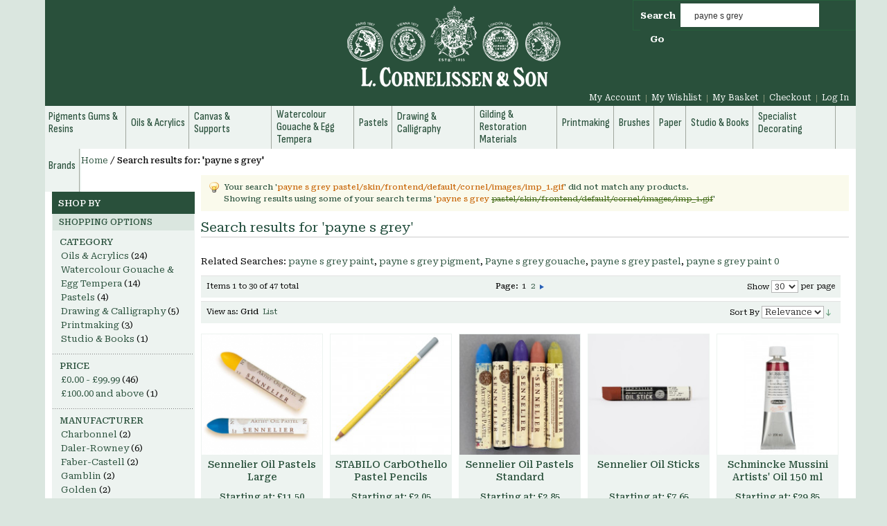

--- FILE ---
content_type: text/html; charset=UTF-8
request_url: https://www.cornelissen.com/catalogsearch/result/?f=payne+s+grey+pastel%2Fskin%2Ffrontend%2Fdefault%2Fcornel%2Fimages%2Fimp_1.gif&q=payne+s+grey
body_size: 18782
content:

<!DOCTYPE html PUBLIC "-//W3C//DTD XHTML 1.0 Strict//EN" "http://www.w3.org/TR/xhtml1/DTD/xhtml1-strict.dtd">
<html xmlns="http://www.w3.org/1999/xhtml" xml:lang="en" lang="en">
<head>
<meta http-equiv="Content-Type" content="text/html; charset=utf-8" />
<title>Search results for: 'payne s grey'</title>
<meta name="description" content="L Cornelissen &amp; Son Online Shop" />
<meta name="keywords" content="artists, art, colourment, colours, painting, oils, pigments, pastels, drawing, brushes, printmaking, gilding, watercolour, tempera" />
<meta name="robots" content="INDEX,FOLLOW" />
<link rel="icon" href="https://www.cornelissen.com/media/favicon/default/favicon_1.png" type="image/x-icon" />
<link rel="shortcut icon" href="https://www.cornelissen.com/media/favicon/default/favicon_1.png" type="image/x-icon" />
<!--[if lt IE 7]>
<script type="text/javascript">
//<![CDATA[
    var BLANK_URL = 'https://www.cornelissen.com/js/blank.html';
    var BLANK_IMG = 'https://www.cornelissen.com/js/spacer.gif';
//]]>
</script>
<![endif]-->
<link rel="stylesheet" type="text/css" href="https://www.cornelissen.com/js/tm/easylightbox/lightbox/css/lightbox.css" />
<link rel="stylesheet" type="text/css" href="https://www.cornelissen.com/skin/frontend/default/cornel/css/styles.css" media="all" />
<link rel="stylesheet" type="text/css" href="https://www.cornelissen.com/skin/frontend/base/default/css/widgets.css" media="all" />
<link rel="stylesheet" type="text/css" href="https://www.cornelissen.com/skin/frontend/base/default/css/mirasvit_searchindex.css" media="all" />
<link rel="stylesheet" type="text/css" href="https://www.cornelissen.com/skin/frontend/default/cornel/css/amasty/ambrands/brands.css" media="all" />
<link rel="stylesheet" type="text/css" href="https://www.cornelissen.com/skin/frontend/default/cornel/css/sidenav.css" media="all" />
<link rel="stylesheet" type="text/css" href="https://www.cornelissen.com/skin/frontend/default/default/css/hsmedia/hsmedia.css" media="all" />
<link rel="stylesheet" type="text/css" href="https://www.cornelissen.com/skin/frontend/base/default/css/magestore/bannerslider/popup.css" media="all" />
<link rel="stylesheet" type="text/css" href="https://www.cornelissen.com/skin/frontend/default/cornel/css/mirasvit/searchautocomplete/amazon.css" media="all" />
<link rel="stylesheet" type="text/css" href="https://www.cornelissen.com/skin/frontend/base/default/css/notificationbar/notificationbar.css" media="all" />
<link rel="stylesheet" type="text/css" href="https://www.cornelissen.com/skin/frontend/base/default/stripe_payments/css/styles.css" media="all" />
<link rel="stylesheet" type="text/css" href="https://www.cornelissen.com/skin/frontend/base/default/stripe_payments/css/paymentfont.min.css" media="all" />
<link rel="stylesheet" type="text/css" href="https://www.cornelissen.com/skin/frontend/base/default/stripe_payments/css/express.css" media="all" />
<link rel="stylesheet" type="text/css" href="https://www.cornelissen.com/skin/frontend/default/cornel/tm/easytabs/css/styles.css" media="all" />
<link rel="stylesheet" type="text/css" href="https://www.cornelissen.com/skin/frontend/default/cornel/css/catalogextensions/catalogextensions.css" media="all" />
<link rel="stylesheet" type="text/css" href="https://www.cornelissen.com/skin/frontend/default/cornel/css/mirasvit/misspell/misspell.css" media="all" />
<link rel="stylesheet" type="text/css" href="https://www.cornelissen.com/skin/frontend/default/default/css/print.css" media="print" />
<script type="text/javascript" src="https://www.cornelissen.com/js/prototype/prototype.js"></script>
<script type="text/javascript" src="https://www.cornelissen.com/js/lib/ccard.js"></script>
<script type="text/javascript" src="https://www.cornelissen.com/js/prototype/validation.js"></script>
<script type="text/javascript" src="https://www.cornelissen.com/js/nit/validation.nit.js"></script>
<script type="text/javascript" src="https://www.cornelissen.com/js/scriptaculous/builder.js"></script>
<script type="text/javascript" src="https://www.cornelissen.com/js/scriptaculous/effects.js"></script>
<script type="text/javascript" src="https://www.cornelissen.com/js/scriptaculous/dragdrop.js"></script>
<script type="text/javascript" src="https://www.cornelissen.com/js/scriptaculous/controls.js"></script>
<script type="text/javascript" src="https://www.cornelissen.com/js/scriptaculous/slider.js"></script>
<script type="text/javascript" src="https://www.cornelissen.com/js/varien/js.js"></script>
<script type="text/javascript" src="https://www.cornelissen.com/js/varien/form.js"></script>
<script type="text/javascript" src="https://www.cornelissen.com/js/varien/menu.js"></script>
<script type="text/javascript" src="https://www.cornelissen.com/js/mage/translate.js"></script>
<script type="text/javascript" src="https://www.cornelissen.com/js/mage/cookies.js"></script>
<script type="text/javascript" src="https://www.cornelissen.com/js/magestore/bannerslider/lightbox.js"></script>
<script type="text/javascript" src="https://www.cornelissen.com/js/mirasvit/core/jquery.min.js"></script>
<script type="text/javascript" src="https://www.cornelissen.com/js/mirasvit/core/underscore.js"></script>
<script type="text/javascript" src="https://www.cornelissen.com/js/mirasvit/core/backbone.js"></script>
<script type="text/javascript" src="https://www.cornelissen.com/js/mirasvit/code/searchautocomplete/form.js"></script>
<script type="text/javascript" src="https://www.cornelissen.com/js/mirasvit/code/searchautocomplete/autocomplete.js"></script>
<script type="text/javascript" src="https://www.cornelissen.com/js/lib/jquery/jquery-1.10.2.min.js"></script>
<script type="text/javascript" src="https://www.cornelissen.com/js/lib/jquery/noconflict.js"></script>
<script type="text/javascript" src="https://www.cornelissen.com/js/tm/easylightbox/lightbox/js/lightbox.js"></script>
<script type="text/javascript" src="https://www.cornelissen.com/js/tm/easylightbox/easylightbox.js"></script>
<script type="text/javascript" src="https://www.cornelissen.com/skin/frontend/base/default/stripe_payments/js/stripe_payments.js"></script>
<script type="text/javascript" src="https://www.cornelissen.com/skin/frontend/base/default/stripe_payments/js/cctype.js"></script>
<script type="text/javascript" src="https://www.cornelissen.com/skin/frontend/base/default/stripe_payments/js/express.js"></script>
<script type="text/javascript" src="https://www.cornelissen.com/skin/frontend/default/cornel/tm/easytabs/js/prototype.sticky-kit.js" defer></script>
<script type="text/javascript" src="https://www.cornelissen.com/skin/frontend/default/cornel/tm/easytabs/js/main.js" defer></script>
<!--[if lt IE 8]>
<link rel="stylesheet" type="text/css" href="https://www.cornelissen.com/skin/frontend/default/cornel/css/styles-ie.css" media="all" />
<![endif]-->
<!--[if lt IE 7]>
<script type="text/javascript" src="https://www.cornelissen.com/js/lib/ds-sleight.js"></script>
<script type="text/javascript" src="https://www.cornelissen.com/skin/frontend/base/default/js/ie6.js"></script>
<![endif]-->

<script type="text/javascript">
//<![CDATA[
Mage.Cookies.path     = '/';
Mage.Cookies.domain   = '.www.cornelissen.com';
//]]>
</script>

<script type="text/javascript">
//<![CDATA[
optionalZipCountries = [];
//]]>
</script>
<script type="text/javascript">//<![CDATA[
        var Translator = new Translate({"Please enter a valid phone number. For example (123) 456-7890 or 123-456-7890.":"Please enter a valid phone number. For example 01234 567890,  (123) 456-7890 or 123-456-7890.","Please enter a valid email address. For example johndoe@domain.com.":"Please enter a valid email address. For example johndoe@example.com.","Please enter a valid zip code. For example 90602 or 90602-1234.":"Please enter a valid postcode or zip. For example AB1 1AB, 90602 or 90602-1234.","Please enter a valid zip code.":"Please enter a valid postcode or zip.","Please enter a valid $ amount. For example $100.00.":"Please enter a valid \u00a3 amount. For example \u00a3100.00.","Please select State\/Province.":"Please select County\/State.","Add to Cart":"Add to Basket"});
        //]]></script><!--01b9a03cf7e19ad41b605633d2fc9afd-->
</head>
<body class="catalogsearch-result-index">

        <div id="notification-wrappper-top" class="notification-wrappper">
            <div id="display-notification">
                <div class="notificationbar short-content" id="notificationbarlink"></div>
                <p id="hide-btn" class="jquery-arrow up" onclick="suEffect('notification-wrappper-top');"><img src="https://www.cornelissen.com/skin/frontend/default/cornel/images/notificationbar/up-arrow.png" alt="Click to Hide Notification"></p>
            </div>
        </div>
                    <script type="text/javascript"> $('display-notification').hide(); </script>
        <script type="text/javascript">

    var arr = new Array();
    var bcolor = new Array();
    var tcolor = new Array();
    var clength = new Array();
    var feedid = new Array();
	if (typeof jsArray !== 'undefined') {
		for(var i=0;i<jsArray.length;i++)
		{ arr.push(jsArray[i].feed);
			bcolor.push(jsArray[i].backcolor);
			tcolor.push(jsArray[i].textcolor);
			clength.push(jsArray[i].feed.length);
			feedid.push(jsArray[i].feed_id);
		}
	}
    var c= 0;  
    var j = 0;  
    var k = 0; 
    var l = 0;
    var id=0;
    var time=2000;


	if (typeof jsArray !== 'undefined') {
		if(jsArray.length==1)
		{
			displayNotification();
		}
		else
		{
			displayNotification();
			setInterval(function() {
				displayNotification();
				}
				, time); 
		}
	}
    function displayNotification()
    {  $('notificationbarlink').show(); 

        $('notificationbarlink').fade({ duration: 2.0, from: 0, to: 1 });
        if (clength[l++] > 240) 
        {
            $("notificationbarlink")
            .innerHTML = arr[c++].substring(0, 240);
        }
        else
        {
            $("notificationbarlink")
            .innerHTML = arr[c++]; 
        }
        $('display-notification').setStyle({
            backgroundColor: bcolor[j++],
            color: tcolor[k++],
            height:'auto',
            padding: '6px 0'
        });

        if (c=== arr.length) c= 0;  
        if (j === bcolor.length) j = 0;  
        if (k === tcolor.length) k = 0;  
        if (l === clength.length) l = 0; 
        if (id === feedid.length) id = 0; 
    }
    function suEffect(element){
        new Effect.SlideUp(element, {duration:2});
    }
</script>

<div class="wrapper">
        <noscript>
        <div class="global-site-notice noscript">
            <div class="notice-inner">
                <p>
                    <strong>JavaScript seems to be disabled in your browser.</strong><br />
                    You must have JavaScript enabled in your browser to utilize the functionality of this website.                </p>
            </div>
        </div>
    </noscript>
    <div class="page">
        <div class="header-container">
    <div class="header">
                <a href="https://www.cornelissen.com/" title="L. CORNELISSEN & SON" class="logo"><strong>L. CORNELISSEN & SON</strong><img src="https://www.cornelissen.com/skin/frontend/default/cornel/images/logo_s.png" alt="L. CORNELISSEN & SON" /></a>
                <div class="quick-access">
            <form class="searchautocomplete UI-SEARCHAUTOCOMPLETE" action="https://www.cornelissen.com/catalogsearch/result/" method="get"
    data-tip="..."
    data-url="//www.cornelissen.com/searchautocomplete/ajax/get/"
    data-minchars="3"
    data-delay="500"
    data-hide-delay="1000">

    <label for="search">Search</label>
    <div class="nav">




   



       
       
        <div class="nav-input UI-NAV-INPUT">
            <input class="input-text UI-SEARCH" type="text" autocomplete="off" name="q" value="payne s grey" maxlength="128" />
        </div>

        <div class="searchautocomplete-loader UI-LOADER">
            <div id="g01"></div>
            <div id="g02"></div>
            <div id="g03"></div>
            <div id="g04"></div>
            <div id="g05"></div>
            <div id="g06"></div>
            <div id="g07"></div>
            <div id="g08"></div>
        </div>
    </div>
    <div class="nav-submit-button">
        <button type="submit" title="Go" class="button">Go</button>
    </div>
    <div style="display:none" class="searchautocomplete-placeholder UI-PLACEHOLDER"></div>
</form>            <p class="welcome-msg"> </p>
            <ul class="links">
                        <li class="first" ><a href="https://www.cornelissen.com/customer/account/" title="My Account" >My Account</a></li>
                                <li ><a href="https://www.cornelissen.com/wishlist/" title="My Wishlist" >My Wishlist</a></li>
                                <li ><a href="https://www.cornelissen.com/checkout/cart/" title="My Basket" class="top-link-cart">My Basket</a></li>
                                <li ><a href="https://www.cornelissen.com/checkout/" title="Checkout" class="top-link-checkout">Checkout</a></li>
                                <li class=" last" ><a href="https://www.cornelissen.com/customer/account/login/" title="Log In" >Log In</a></li>
            </ul>
                    </div>
            </div>
</div>
<div class="nav-container">
    <ul id="nav">
        <li  class="level0 nav-1 first level-top parent"><a href="https://www.cornelissen.com/pigments-gums-and-resins.html"  class="level-top" ><span>Pigments Gums &amp; Resins</span></a><ul class="level0"><li  class="level1 nav-1-1 first"><a href="https://www.cornelissen.com/pigments-gums-and-resins/artists-quality-pigment-sets.html" ><span>Artists Quality Pigment Sets</span></a></li><li  class="level1 nav-1-2"><a href="https://www.cornelissen.com/pigments-gums-and-resins/artists-quality-pigments-blacks.html" ><span>Artists Quality Pigments Blacks</span></a></li><li  class="level1 nav-1-3"><a href="https://www.cornelissen.com/pigments-gums-and-resins/artists-quality-pigments-blues.html" ><span>Artists Quality Pigments Blues</span></a></li><li  class="level1 nav-1-4"><a href="https://www.cornelissen.com/pigments-gums-and-resins/artists-quality-pigments-earths.html" ><span>Artists Quality Pigments Earths</span></a></li><li  class="level1 nav-1-5"><a href="https://www.cornelissen.com/pigments-gums-and-resins/artists-quality-pigments-greens.html" ><span>Artists Quality Pigments Greens</span></a></li><li  class="level1 nav-1-6"><a href="https://www.cornelissen.com/pigments-gums-and-resins/artists-quality-pigments-reds.html" ><span>Artists Quality Pigments Reds</span></a></li><li  class="level1 nav-1-7"><a href="https://www.cornelissen.com/pigments-gums-and-resins/artists-quality-pigments-violets.html" ><span>Artists Quality Pigments Violets</span></a></li><li  class="level1 nav-1-8"><a href="https://www.cornelissen.com/pigments-gums-and-resins/artists-quality-pigments-whites.html" ><span>Artists Quality Pigments Whites</span></a></li><li  class="level1 nav-1-9"><a href="https://www.cornelissen.com/pigments-gums-and-resins/artists-quality-pigments-yellows.html" ><span>Artists Quality Pigments Yellows</span></a></li><li  class="level1 nav-1-10"><a href="https://www.cornelissen.com/pigments-gums-and-resins/the-early-colour-pigments.html" ><span>The Early Colour Pigments</span></a></li><li  class="level1 nav-1-11"><a href="https://www.cornelissen.com/pigments-gums-and-resins/equipment.html" ><span>Equipment</span></a></li><li  class="level1 nav-1-12"><a href="https://www.cornelissen.com/pigments-gums-and-resins/chalk-fillers-and-abrasives.html" ><span>Fillers, Chalks, and Abrasives</span></a></li><li  class="level1 nav-1-13"><a href="https://www.cornelissen.com/pigments-gums-and-resins/gums-and-resins.html" ><span>Gums and Resins</span></a></li><li  class="level1 nav-1-14"><a href="https://www.cornelissen.com/pigments-gums-and-resins/limeproof-pigments.html" ><span>Limeproof Pigments</span></a></li><li  class="level1 nav-1-15"><a href="https://www.cornelissen.com/pigments-gums-and-resins/londonpigment.html" ><span>London Pigment</span></a></li><li  class="level1 nav-1-16"><a href="https://www.cornelissen.com/pigments-gums-and-resins/restoration-materials.html" ><span>Pearl Lustre Pigments</span></a></li><li  class="level1 nav-1-17"><a href="https://www.cornelissen.com/pigments-gums-and-resins/small-pigment-sizes.html" ><span>Small Pigment Sizes</span></a></li><li  class="level1 nav-1-18"><a href="https://www.cornelissen.com/pigments-gums-and-resins/storage-containers.html" ><span>Storage Containers</span></a></li><li  class="level1 nav-1-19 last"><a href="https://www.cornelissen.com/pigments-gums-and-resins/waxes-adhesives-and-sizes.html" ><span>Waxes, Adhesives and Sizes</span></a></li></ul></li><li  class="level0 nav-2 level-top parent"><a href="https://www.cornelissen.com/oils.html"  class="level-top" ><span>Oils &amp; Acrylics</span></a><ul class="level0"><li  class="level1 nav-2-1 first"><a href="https://www.cornelissen.com/oils/acrylic-mediums.html" ><span>Acrylic Mediums</span></a></li><li  class="level1 nav-2-2"><a href="https://www.cornelissen.com/oils/artists-acrylics.html" ><span>Acrylics for Professional Artists</span></a></li><li  class="level1 nav-2-3"><a href="https://www.cornelissen.com/oils/students-acrylics.html" ><span>Acrylics for Students</span></a></li><li  class="level1 nav-2-4"><a href="https://www.cornelissen.com/oils/linseed-and-cold-pressed-oil.html" ><span>Linseed and Other Oils for Painting</span></a></li><li  class="level1 nav-2-5"><a href="https://www.cornelissen.com/oils/oil-paints.html" ><span>Oil Colours</span></a></li><li  class="level1 nav-2-6"><a href="https://www.cornelissen.com/oils/oil-colour-accessories.html" ><span>Oil Colour Accessories</span></a></li><li  class="level1 nav-2-7"><a href="https://www.cornelissen.com/oils/oil-primers-and-sealers.html" ><span>Oil Colour Sets</span></a></li><li  class="level1 nav-2-8"><a href="https://www.cornelissen.com/oils/restoration.html" ><span>Liquid Metal Acrylics by Roberson</span></a></li><li  class="level1 nav-2-9"><a href="https://www.cornelissen.com/oils/mediums-and-siccatives.html" ><span>Mediums and Siccatives</span></a></li><li  class="level1 nav-2-10"><a href="https://www.cornelissen.com/oils/oil-bars.html" ><span>Metallic Oil Bars</span></a></li><li  class="level1 nav-2-11"><a href="https://www.cornelissen.com/oils/solvents-and-balsams.html" ><span>Solvents and Balsams</span></a></li><li  class="level1 nav-2-12"><a href="https://www.cornelissen.com/oils/varnishes.html" ><span>Varnishes</span></a></li><li  class="level1 nav-2-13 last"><a href="https://www.cornelissen.com/oils/water-soluble-oil-colours.html" ><span>Water-Soluble Oil Colours</span></a></li></ul></li><li  class="level0 nav-3 level-top parent"><a href="https://www.cornelissen.com/canvas-and-supports.html"  class="level-top" ><span>Canvas &amp; Supports</span></a><ul class="level0"><li  class="level1 nav-3-1 first"><a href="https://www.cornelissen.com/canvas-and-supports/canvas-accessories.html" ><span>Canvas Accessories</span></a></li><li  class="level1 nav-3-2"><a href="https://www.cornelissen.com/canvas-and-supports/canvas-tacks-pliers-and-staple-guns.html" ><span>Canvas Tacks Pliers and Staple Guns</span></a></li><li  class="level1 nav-3-3"><a href="https://www.cornelissen.com/canvas-and-supports/gesso-panels.html" ><span>Gesso Panels</span></a></li><li  class="level1 nav-3-4"><a href="https://www.cornelissen.com/canvas-and-supports/parchment-and-vellum.html" ><span>Parchment and Vellum</span></a></li><li  class="level1 nav-3-5"><a href="https://www.cornelissen.com/canvas-and-supports/primed-and-unprimed-canvas.html" ><span>Primed and Unprimed Canvas</span></a></li><li  class="level1 nav-3-6"><a href="https://www.cornelissen.com/canvas-and-supports/primers-and-sealers.html" ><span>Primers and Sealers</span></a></li><li  class="level1 nav-3-7"><a href="https://www.cornelissen.com/canvas-and-supports/stretched-canvas.html" ><span>Stretched Canvas</span></a></li><li  class="level1 nav-3-8 last"><a href="https://www.cornelissen.com/canvas-and-supports/stretcher-pieces.html" ><span>Stretcher Pieces</span></a></li></ul></li><li  class="level0 nav-4 level-top parent"><a href="https://www.cornelissen.com/watercolour-gouache-and-egg-tempera.html"  class="level-top" ><span>Watercolour Gouache &amp; Egg Tempera</span></a><ul class="level0"><li  class="level1 nav-4-1 first"><a href="https://www.cornelissen.com/watercolour-gouache-and-egg-tempera/watercolour-accessories.html" ><span>Accessories</span></a></li><li  class="level1 nav-4-2"><a href="https://www.cornelissen.com/watercolour-gouache-and-egg-tempera/egg-tempera.html" ><span>Egg Tempera</span></a></li><li  class="level1 nav-4-3"><a href="https://www.cornelissen.com/watercolour-gouache-and-egg-tempera/gouache.html" ><span>Gouache</span></a></li><li  class="level1 nav-4-4"><a href="https://www.cornelissen.com/watercolour-gouache-and-egg-tempera/watercolour.html" ><span>Watercolours</span></a></li><li  class="level1 nav-4-5"><a href="https://www.cornelissen.com/watercolour-gouache-and-egg-tempera/watercolour-mediums.html" ><span>Watercolour Mediums</span></a></li><li  class="level1 nav-4-6 last"><a href="https://www.cornelissen.com/watercolour-gouache-and-egg-tempera/watercolour-sets.html" ><span>Watercolour Sets</span></a></li></ul></li><li  class="level0 nav-5 level-top parent"><a href="https://www.cornelissen.com/pastels-2.html"  class="level-top" ><span>Pastels</span></a><ul class="level0"><li  class="level1 nav-5-1 first"><a href="https://www.cornelissen.com/pastels-2/crayons.html" ><span>Crayons</span></a></li><li  class="level1 nav-5-2"><a href="https://www.cornelissen.com/pastels-2/oil-pastels.html" ><span>Oil Pastels</span></a></li><li  class="level1 nav-5-3"><a href="https://www.cornelissen.com/pastels-2/oil-pastel-sets.html" ><span>Oil Pastel Sets</span></a></li><li  class="level1 nav-5-4"><a href="https://www.cornelissen.com/pastels-2/primers-and-fixatives/pastel-accessories.html" ><span>Pastel Accessories</span></a></li><li  class="level1 nav-5-5"><a href="https://www.cornelissen.com/pastels-2/primers-and-fixatives.html" ><span>Pastel Primer &amp; Fixatives</span></a></li><li  class="level1 nav-5-6"><a href="https://www.cornelissen.com/pastels-2/soft-pastels.html" ><span>Soft Pastels</span></a></li><li  class="level1 nav-5-7 last"><a href="https://www.cornelissen.com/pastels-2/soft-pastel-sets.html" ><span>Soft Pastel Sets</span></a></li></ul></li><li  class="level0 nav-6 level-top parent"><a href="https://www.cornelissen.com/drawing-and-calligraphy.html"  class="level-top" ><span>Drawing &amp; Calligraphy</span></a><ul class="level0"><li  class="level1 nav-6-1 first"><a href="https://www.cornelissen.com/drawing-and-calligraphy/automatic-pens.html" ><span>Automatic Pens</span></a></li><li  class="level1 nav-6-2"><a href="https://www.cornelissen.com/drawing-and-calligraphy/brush-pens.html" ><span>Brush Pens</span></a></li><li  class="level1 nav-6-3"><a href="https://www.cornelissen.com/drawing-and-calligraphy/adhesives.html" ><span>Calligraphy Essentials</span></a></li><li  class="level1 nav-6-4"><a href="https://www.cornelissen.com/drawing-and-calligraphy/calligraphy-inks.html" ><span>Calligraphy Inks</span></a></li><li  class="level1 nav-6-5"><a href="https://www.cornelissen.com/drawing-and-calligraphy/charcoal.html" ><span>Charcoal</span></a></li><li  class="level1 nav-6-6"><a href="https://www.cornelissen.com/drawing-and-calligraphy/chinese-and-japanese-inks.html" ><span>Chinese and Japanese Inks</span></a></li><li  class="level1 nav-6-7"><a href="https://www.cornelissen.com/drawing-and-calligraphy/clutch-pencils-and-leads.html" ><span>Clutch Pencils and Leads</span></a></li><li  class="level1 nav-6-8"><a href="https://www.cornelissen.com/drawing-and-calligraphy/coloured-pencils.html" ><span>Coloured Pencils</span></a></li><li  class="level1 nav-6-9"><a href="https://www.cornelissen.com/drawing-and-calligraphy/cornelissen-historical-ink-range.html" ><span>Cornelissen Historical Ink Range</span></a></li><li  class="level1 nav-6-10"><a href="https://www.cornelissen.com/drawing-and-calligraphy/pen-nib-holders.html" ><span>Dip Pens, Nibs and Holders</span></a></li><li  class="level1 nav-6-11"><a href="https://www.cornelissen.com/drawing-and-calligraphy/drawing-accessories.html" ><span>Drawing Accessories</span></a></li><li  class="level1 nav-6-12"><a href="https://www.cornelissen.com/drawing-and-calligraphy/inks.html" ><span>Drawing Inks</span></a></li><li  class="level1 nav-6-13"><a href="https://www.cornelissen.com/drawing-and-calligraphy/drawing-pencils.html" ><span>Drawing Pencils</span></a></li><li  class="level1 nav-6-14"><a href="https://www.cornelissen.com/drawing-and-calligraphy/drawing-pens-and-markers.html" ><span>Drawing Pens and Markers</span></a></li><li  class="level1 nav-6-15"><a href="https://www.cornelissen.com/drawing-and-calligraphy/erasers.html" ><span>Erasers</span></a></li><li  class="level1 nav-6-16"><a href="https://www.cornelissen.com/drawing-and-calligraphy/fountain-pens.html" ><span>Fountain Pens</span></a></li><li  class="level1 nav-6-17"><a href="https://www.cornelissen.com/drawing-and-calligraphy/knives-and-cutting-equipment.html" ><span>Knives and Cutting Equipment</span></a></li><li  class="level1 nav-6-18"><a href="https://www.cornelissen.com/drawing-and-calligraphy/silverpoint.html" ><span>Metalpoint Tools, Grounds &amp; Surfaces</span></a></li><li  class="level1 nav-6-19"><a href="https://www.cornelissen.com/drawing-and-calligraphy/parchment-and-vellum.html" ><span>Parchment and Vellum</span></a></li><li  class="level1 nav-6-20"><a href="https://www.cornelissen.com/drawing-and-calligraphy/pencil-sharpeners.html" ><span>Pencil Sharpeners</span></a></li><li  class="level1 nav-6-21 last"><a href="https://www.cornelissen.com/drawing-and-calligraphy/traditional-inks.html" ><span>Traditional Inks</span></a></li></ul></li><li  class="level0 nav-7 level-top parent"><a href="https://www.cornelissen.com/water-colour.html"  class="level-top" ><span>Gilding &amp; Restoration Materials</span></a><ul class="level0"><li  class="level1 nav-7-1 first"><a href="https://www.cornelissen.com/water-colour/gilding-surfaces.html" ><span>Bole</span></a></li><li  class="level1 nav-7-2"><a href="https://www.cornelissen.com/water-colour/brushes.html" ><span>Brushes</span></a></li><li  class="level1 nav-7-3"><a href="https://www.cornelissen.com/water-colour/burnishers.html" ><span>Burnishers</span></a></li><li  class="level1 nav-7-4"><a href="https://www.cornelissen.com/water-colour/chinese.html" ><span>Chinese Gold Leaf</span></a></li><li  class="level1 nav-7-5"><a href="https://www.cornelissen.com/water-colour/edible-gold.html" ><span>Edible Gold</span></a></li><li  class="level1 nav-7-6"><a href="https://www.cornelissen.com/water-colour/bole.html" ><span>Gilding Equipment</span></a></li><li  class="level1 nav-7-7"><a href="https://www.cornelissen.com/water-colour/imitation-gold-paint.html" ><span>Imitation Gold Paint and Mediums</span></a></li><li  class="level1 nav-7-8"><a href="https://www.cornelissen.com/water-colour/italian-gold.html" ><span>Italian Gold Leaf</span></a></li><li  class="level1 nav-7-9"><a href="https://www.cornelissen.com/water-colour/japanese-gold.html" ><span>Japanese Gold Leaf</span></a></li><li  class="level1 nav-7-10"><a href="https://www.cornelissen.com/water-colour/kolner.html" ><span>Kölner</span></a></li><li  class="level1 nav-7-11"><a href="https://www.cornelissen.com/water-colour/gold-size.html" ><span>Oil Gold Size</span></a></li><li  class="level1 nav-7-12"><a href="https://www.cornelissen.com/water-colour/palladium-leaf.html" ><span>Platinum &amp; Palladium Leaf</span></a></li><li  class="level1 nav-7-13"><a href="https://www.cornelissen.com/water-colour/genuine-gold-watercolour.html" ><span>Shell Gold</span></a></li><li  class="level1 nav-7-14"><a href="https://www.cornelissen.com/water-colour/gold-and-other-leaf.html" ><span>Silver Leaf</span></a></li><li  class="level1 nav-7-15"><a href="https://www.cornelissen.com/water-colour/genuine-gold-and-silver-foils.html" ><span>Genuine Gold and Silver Foils</span></a></li><li  class="level1 nav-7-16"><a href="https://www.cornelissen.com/water-colour/genuine-gold-and-silver-rolls.html" ><span>Genuine Gold and Silver Rolls</span></a></li><li  class="level1 nav-7-17"><a href="https://www.cornelissen.com/water-colour/genuine-gold-and-silver-powder.html" ><span>Genuine Gold and Silver Powder</span></a></li><li  class="level1 nav-7-18"><a href="https://www.cornelissen.com/water-colour/metal-leaf-sheets.html" ><span>Metal &amp; Variegated Leaf </span></a></li><li  class="level1 nav-7-19"><a href="https://www.cornelissen.com/water-colour/metal-leaf-rolls.html" ><span>Metal Leaf Rolls</span></a></li><li  class="level1 nav-7-20"><a href="https://www.cornelissen.com/water-colour/pearl-lustre-and-tro-col.html" ><span>Metallic Powders</span></a></li><li  class="level1 nav-7-21"><a href="https://www.cornelissen.com/water-colour/moulding-materials.html" ><span>Moulding Materials</span></a></li><li  class="level1 nav-7-22"><a href="https://www.cornelissen.com/water-colour/gilding-tools-and-sundries.html" ><span>Raw Materials for Gilding</span></a></li><li  class="level1 nav-7-23"><a href="https://www.cornelissen.com/water-colour/others.html" ><span>Raw Materials for Restoration</span></a></li><li  class="level1 nav-7-24"><a href="https://www.cornelissen.com/water-colour/restoration-adhesives.html" ><span>Restoration Adhesives</span></a></li><li  class="level1 nav-7-25"><a href="https://www.cornelissen.com/water-colour/restoration.html" ><span>Restoration Cleaning Materials</span></a></li><li  class="level1 nav-7-26"><a href="https://www.cornelissen.com/water-colour/restoration-oils.html" ><span>Restoration Colours</span></a></li><li  class="level1 nav-7-27"><a href="https://www.cornelissen.com/water-colour/restoration-varnishes.html" ><span>Restoration Varnishes</span></a></li><li  class="level1 nav-7-28"><a href="https://www.cornelissen.com/water-colour/solvents-adhesives-for-restoration.html" ><span>Solvents for Restoration</span></a></li><li  class="level1 nav-7-29"><a href="https://www.cornelissen.com/water-colour/gilding-varnish-and-lacquer.html" ><span>Varnishes &amp; Lacquers for Gilding</span></a></li><li  class="level1 nav-7-30 last"><a href="https://www.cornelissen.com/water-colour/water-based-gold-size.html" ><span>Water-based Gold Size</span></a></li></ul></li><li  class="level0 nav-8 level-top parent"><a href="https://www.cornelissen.com/printmaking.html"  class="level-top" ><span>Printmaking</span></a><ul class="level0"><li  class="level1 nav-8-1 first"><a href="https://www.cornelissen.com/printmaking/etching-inks-water-washable.html" ><span>Charbonnel Aqua Wash Inks</span></a></li><li  class="level1 nav-8-2"><a href="https://www.cornelissen.com/printmaking/charbonnel-intaglio-etching-inks.html" ><span>Charbonnel Intaglio Etching Inks</span></a></li><li  class="level1 nav-8-3"><a href="https://www.cornelissen.com/printmaking/combination-tools.html" ><span>Combination Tools</span></a></li><li  class="level1 nav-8-4"><a href="https://www.cornelissen.com/printmaking/etching-tools.html" ><span>Etching Burnishers</span></a></li><li  class="level1 nav-8-5"><a href="https://www.cornelissen.com/printmaking/grounds.html" ><span>Etching Grounds</span></a></li><li  class="level1 nav-8-6"><a href="https://www.cornelissen.com/printmaking/gamblin-etching-inks.html" ><span>Etching Inks</span></a></li><li  class="level1 nav-8-7"><a href="https://www.cornelissen.com/printmaking/printing-tools.html" ><span>Etching Needles and Scrapers</span></a></li><li  class="level1 nav-8-8"><a href="https://www.cornelissen.com/printmaking/etching-plates.html" ><span>Etching Plates</span></a></li><li  class="level1 nav-8-9"><a href="https://www.cornelissen.com/printmaking/printing-presses.html" ><span>Etching Presses</span></a></li><li  class="level1 nav-8-10"><a href="https://www.cornelissen.com/printmaking/etching-press-blankets.html" ><span>Etching Press Blankets</span></a></li><li  class="level1 nav-8-11"><a href="https://www.cornelissen.com/printmaking/japanese-woodcut.html" ><span>Japanese Woodcut</span></a></li><li  class="level1 nav-8-12"><a href="https://www.cornelissen.com/printmaking/lascaux-acrylic-resist-etching.html" ><span>Lascaux Acrylic Resist Etching</span></a></li><li  class="level1 nav-8-13"><a href="https://www.cornelissen.com/printmaking/lino-cutting-and-printing.html" ><span>Lino Cutters and Engraving Tools</span></a></li><li  class="level1 nav-8-14"><a href="https://www.cornelissen.com/printmaking/lithography-inks.html" ><span>Lithography Materials</span></a></li><li  class="level1 nav-8-15"><a href="https://www.cornelissen.com/printmaking/oils-scrim-and-sundries.html" ><span>Printmaking Accessories</span></a></li><li  class="level1 nav-8-16"><a href="https://www.cornelissen.com/printmaking/printmaking-books.html" ><span>Printmaking Books</span></a></li><li  class="level1 nav-8-17"><a href="https://www.cornelissen.com/printmaking/printmaking-sets.html" ><span>Printmaking Sets</span></a></li><li  class="level1 nav-8-18"><a href="https://www.cornelissen.com/printmaking/raw-materials-for-printmaking.html" ><span>Raw Materials for Printmaking  </span></a></li><li  class="level1 nav-8-19"><a href="https://www.cornelissen.com/printmaking/relief-printing.html" ><span>Relief Printing Inks and Mediums</span></a></li><li  class="level1 nav-8-20"><a href="https://www.cornelissen.com/printmaking/relief-printing-surfaces.html" ><span>Relief Printing Surfaces</span></a></li><li  class="level1 nav-8-21"><a href="https://www.cornelissen.com/printmaking/rollers.html" ><span>Rollers</span></a></li><li  class="level1 nav-8-22"><a href="https://www.cornelissen.com/printmaking/roulettes-and-mezzotint-tools.html" ><span>Roulettes and Mezzotint Tools</span></a></li><li  class="level1 nav-8-23 last"><a href="https://www.cornelissen.com/printmaking/screen-printing.html" ><span>Screen Printing</span></a></li></ul></li><li  class="level0 nav-9 level-top parent"><a href="https://www.cornelissen.com/brushes.html"  class="level-top" ><span>Brushes</span></a><ul class="level0"><li  class="level1 nav-9-1 first"><a href="https://www.cornelissen.com/brushes/brush-care.html" ><span>Brush Care and Storage</span></a></li><li  class="level1 nav-9-2"><a href="https://www.cornelissen.com/brushes/brush-sets.html" ><span>Brush Sets</span></a></li><li  class="level1 nav-9-3"><a href="https://www.cornelissen.com/brushes/oriental-brushes.html" ><span>Chinese and Japanese Brushes</span></a></li><li  class="level1 nav-9-4"><a href="https://www.cornelissen.com/brushes/fan-brushes.html" ><span>Fan Brushes</span></a></li><li  class="level1 nav-9-5"><a href="https://www.cornelissen.com/brushes/lining-and-signwriting-brushes.html" ><span>Lining and Signwriting Brushes</span></a></li><li  class="level1 nav-9-6"><a href="https://www.cornelissen.com/brushes/long-handle-brushes-for-acrylic.html" ><span>Long Handle Brushes for Acrylic</span></a></li><li  class="level1 nav-9-7"><a href="https://www.cornelissen.com/brushes/oil-painting-brushes.html" ><span>Oil Painting Brushes</span></a></li><li  class="level1 nav-9-8"><a href="https://www.cornelissen.com/brushes/painting-and-palette-knives.html" ><span>Palette Knives and Colour Shapers</span></a></li><li  class="level1 nav-9-9"><a href="https://www.cornelissen.com/brushes/pastel-brushes.html" ><span>Pastel Brushes</span></a></li><li  class="level1 nav-9-10"><a href="https://www.cornelissen.com/brushes/priming-and-paste-brushes.html" ><span>Priming and Paste Brushes</span></a></li><li  class="level1 nav-9-11"><a href="https://www.cornelissen.com/brushes/sable-watercolour-brushes.html" ><span>Sable Watercolour Brushes</span></a></li><li  class="level1 nav-9-12"><a href="https://www.cornelissen.com/brushes/short-handle-brushes-for-acrylic.html" ><span>Short Handle Brushes for Acrylic</span></a></li><li  class="level1 nav-9-13"><a href="https://www.cornelissen.com/brushes/specialist-decorating-brushes.html" ><span>Specialist Decorating Brushes</span></a></li><li  class="level1 nav-9-14"><a href="https://www.cornelissen.com/brushes/synthetic-watercolour-brushes.html" ><span>Synthetic Watercolour Brushes</span></a></li><li  class="level1 nav-9-15"><a href="https://www.cornelissen.com/brushes/varnish-and-lacquering-brushes.html" ><span>Varnish and Lacquer Brushes</span></a></li><li  class="level1 nav-9-16 last"><a href="https://www.cornelissen.com/brushes/watercolour-wash-brushes.html" ><span>Watercolour Wash Brushes</span></a></li></ul></li><li  class="level0 nav-10 level-top parent"><a href="https://www.cornelissen.com/paper.html"  class="level-top" ><span>Paper</span></a><ul class="level0"><li  class="level1 nav-10-1 first"><a href="https://www.cornelissen.com/paper/assorted-papers.html" ><span>Assorted Papers</span></a></li><li  class="level1 nav-10-2"><a href="https://www.cornelissen.com/paper/calligraphy-pads.html" ><span>Calligraphy Pads</span></a></li><li  class="level1 nav-10-3"><a href="https://www.cornelissen.com/paper/calligraphy-papers.html" ><span>Calligraphy Papers</span></a></li><li  class="level1 nav-10-4"><a href="https://www.cornelissen.com/paper/cartridge-papers.html" ><span>Cartridge Papers</span></a></li><li  class="level1 nav-10-5"><a href="https://www.cornelissen.com/paper/craft-papers.html" ><span>Craft Papers</span></a></li><li  class="level1 nav-10-6"><a href="https://www.cornelissen.com/paper/handmade-khadi-paper.html" ><span>Handmade Khadi Paper</span></a></li><li  class="level1 nav-10-7"><a href="https://www.cornelissen.com/paper/drawing-pads.html" ><span>Hardback Sketchbooks</span></a></li><li  class="level1 nav-10-8"><a href="https://www.cornelissen.com/paper/hardback-watercolour-books.html" ><span>Hardback Watercolour Books</span></a></li><li  class="level1 nav-10-9"><a href="https://www.cornelissen.com/paper/inkjet-media.html" ><span>Inkjet Media</span></a></li><li  class="level1 nav-10-10"><a href="https://www.cornelissen.com/paper/layout-and-tracing-pads.html" ><span>Layout and Tracing Pads</span></a></li><li  class="level1 nav-10-11"><a href="https://www.cornelissen.com/paper/oil-and-acrylic-pads.html" ><span>Oil and Acrylic Pads</span></a></li><li  class="level1 nav-10-12"><a href="https://www.cornelissen.com/paper/oil-and-acrylic-papers.html" ><span>Oil and Acrylic Papers</span></a></li><li  class="level1 nav-10-13"><a href="https://www.cornelissen.com/paper/pastel-pads.html" ><span>Pastel Pads</span></a></li><li  class="level1 nav-10-14"><a href="https://www.cornelissen.com/paper/paper-for-pastel.html" ><span>Pastel Papers and Cards</span></a></li><li  class="level1 nav-10-15"><a href="https://www.cornelissen.com/paper/printmaking-papers.html" ><span>Printmaking Papers</span></a></li><li  class="level1 nav-10-16"><a href="https://www.cornelissen.com/paper/sketch-pads.html" ><span>Sketch Pads</span></a></li><li  class="level1 nav-10-17"><a href="https://www.cornelissen.com/paper/watercolour-blocks.html" ><span>Watercolour Blocks</span></a></li><li  class="level1 nav-10-18"><a href="https://www.cornelissen.com/paper/watercolour-pads.html" ><span>Watercolour Pads</span></a></li><li  class="level1 nav-10-19 last"><a href="https://www.cornelissen.com/paper/watercolour-papers.html" ><span>Watercolour Papers</span></a></li></ul></li><li  class="level0 nav-11 level-top parent"><a href="https://www.cornelissen.com/studio.html"  class="level-top" ><span>Studio &amp; Books</span></a><ul class="level0"><li  class="level1 nav-11-1 first"><a href="https://www.cornelissen.com/studio/books.html" ><span>Books</span></a></li><li  class="level1 nav-11-2"><a href="https://www.cornelissen.com/studio/empty-boxes.html" ><span>Empty Boxes</span></a></li><li  class="level1 nav-11-3"><a href="https://www.cornelissen.com/studio/gifts.html" ><span>Gifts</span></a></li><li  class="level1 nav-11-4"><a href="https://www.cornelissen.com/studio/sundries.html" ><span>Gift Vouchers</span></a></li><li  class="level1 nav-11-5"><a href="https://www.cornelissen.com/studio/lay-figures.html" ><span>Lay Figures</span></a></li><li  class="level1 nav-11-6"><a href="https://www.cornelissen.com/studio/leather-accessories.html" ><span>Leather Accessories</span></a></li><li  class="level1 nav-11-7"><a href="https://www.cornelissen.com/studio/easels.html" ><span>Portable Easels</span></a></li><li  class="level1 nav-11-8"><a href="https://www.cornelissen.com/studio/portfolios.html" ><span>Portfolios</span></a></li><li  class="level1 nav-11-9"><a href="https://www.cornelissen.com/studio/studio-accessories.html" ><span>Studio Accessories</span></a></li><li  class="level1 nav-11-10"><a href="https://www.cornelissen.com/studio/studio-easels.html" ><span>Studio Easels</span></a></li><li  class="level1 nav-11-11 last"><a href="https://www.cornelissen.com/studio/table-easels.html" ><span>Table Easels</span></a></li></ul></li><li  class="level0 nav-12 level-top parent"><a href="https://www.cornelissen.com/specialist-decorating.html"  class="level-top" ><span>Specialist Decorating</span></a><ul class="level0"><li  class="level1 nav-12-1 first"><a href="https://www.cornelissen.com/specialist-decorating/decorating-varnishes.html" ><span>Decorating Varnishes</span></a></li><li  class="level1 nav-12-2"><a href="https://www.cornelissen.com/specialist-decorating/gold-paint-and-mediums.html" ><span>Kölner Classic Casein Colours</span></a></li><li  class="level1 nav-12-3"><a href="https://www.cornelissen.com/specialist-decorating/lettering-enamel-paints.html" ><span>Lettering Enamel Paints</span></a></li><li  class="level1 nav-12-4"><a href="https://www.cornelissen.com/specialist-decorating/paint-effects.html" ><span>Paint Effects</span></a></li><li  class="level1 nav-12-5"><a href="https://www.cornelissen.com/specialist-decorating/decorative-paints.html" ><span>Plaka Casein Colours</span></a></li><li  class="level1 nav-12-6"><a href="https://www.cornelissen.com/specialist-decorating/moulding-materials.html" ><span>Raw Materials for Specialist Decorating</span></a></li><li  class="level1 nav-12-7 last"><a href="https://www.cornelissen.com/specialist-decorating/vinyl-colours.html" ><span>Vinyl Colours</span></a></li></ul></li><li  class="level0 nav-13 last level-top"><a href="https://www.cornelissen.com/brands/"  class="level-top" ><span>Brands</span></a></li>    </ul>
</div>
        <div class="main-container col2-left-layout">
            <div class="main">
                <div class="breadcrumbs">
    <ul>
                    <li class="home">
                            <a href="https://www.cornelissen.com/" title="Go to Home Page">Home</a>
                                        <span>/ </span>
                        </li>
                    <li class="search">
                            <strong>Search results for: 'payne s grey'</strong>
                                    </li>
            </ul>
</div>
                <div class="col-main">
                                        <p class="note-msg misspell fallback">
    Your search '<strong>payne s grey pastel/skin/frontend/default/cornel/images/imp_1.gif</strong>' did not match any products.<br>
    Showing results using some of your search terms '<strong>payne s grey <strike>pastel/skin/frontend/default/cornel/images/imp_1.gif</strike></strong>'
</p>
<div class="page-title">
    <h1>Search results for 'payne s grey'</h1>
</div>



<div class="searchindex-related-terms">
    <p>
    Related Searches:             <a href="https://www.cornelissen.com/catalogsearch/result/?q=payne+s+grey+paint">payne s grey paint</a>,             <a href="https://www.cornelissen.com/catalogsearch/result/?q=payne+s+grey+pigment">payne s grey pigment</a>,             <a href="https://www.cornelissen.com/catalogsearch/result/?q=Payne+s+grey+gouache">Payne s grey gouache</a>,             <a href="https://www.cornelissen.com/catalogsearch/result/?q=payne+s+grey+pastel">payne s grey pastel</a>,             <a href="https://www.cornelissen.com/catalogsearch/result/?q=payne+s+grey+paint+0">payne s grey paint 0</a>        </p>
</div>


<div class="category-products">
    <div class="toolbar">
    <div class="pager">
        <p class="amount">
                            Items 1 to 30 of 47 total                    </p>

        <div class="limiter">
            <label>Show</label>
            <select onchange="setLocation(this.value)">
                            <option value="https://www.cornelissen.com/catalogsearch/result/index/?f=payne+s+grey+pastel%2Fskin%2Ffrontend%2Fdefault%2Fcornel%2Fimages%2Fimp_1.gif&amp;limit=15&amp;q=payne+s+grey">
                    15                </option>
                            <option value="https://www.cornelissen.com/catalogsearch/result/index/?f=payne+s+grey+pastel%2Fskin%2Ffrontend%2Fdefault%2Fcornel%2Fimages%2Fimp_1.gif&amp;limit=30&amp;q=payne+s+grey" selected="selected">
                    30                </option>
                            <option value="https://www.cornelissen.com/catalogsearch/result/index/?f=payne+s+grey+pastel%2Fskin%2Ffrontend%2Fdefault%2Fcornel%2Fimages%2Fimp_1.gif&amp;limit=60&amp;q=payne+s+grey">
                    60                </option>
                            <option value="https://www.cornelissen.com/catalogsearch/result/index/?f=payne+s+grey+pastel%2Fskin%2Ffrontend%2Fdefault%2Fcornel%2Fimages%2Fimp_1.gif&amp;limit=all&amp;q=payne+s+grey">
                    All                </option>
                        </select> per page        </div>

        
    
    
                <!--<div class="limiter">
            <label>Show</label>
            <select onchange="setLocation(this.value)">
                            <option value="https://www.cornelissen.com/catalogsearch/result/index/?f=payne+s+grey+pastel%2Fskin%2Ffrontend%2Fdefault%2Fcornel%2Fimages%2Fimp_1.gif&amp;limit=15&amp;q=payne+s+grey">
                    15                </option>
                            <option value="https://www.cornelissen.com/catalogsearch/result/index/?f=payne+s+grey+pastel%2Fskin%2Ffrontend%2Fdefault%2Fcornel%2Fimages%2Fimp_1.gif&amp;limit=30&amp;q=payne+s+grey" selected="selected">
                    30                </option>
                            <option value="https://www.cornelissen.com/catalogsearch/result/index/?f=payne+s+grey+pastel%2Fskin%2Ffrontend%2Fdefault%2Fcornel%2Fimages%2Fimp_1.gif&amp;limit=60&amp;q=payne+s+grey">
                    60                </option>
                            <option value="https://www.cornelissen.com/catalogsearch/result/index/?f=payne+s+grey+pastel%2Fskin%2Ffrontend%2Fdefault%2Fcornel%2Fimages%2Fimp_1.gif&amp;limit=all&amp;q=payne+s+grey">
                    All                </option>
                        </select> per page        </div>-->
    
        <div class="pages">
        <strong>Page:</strong>
        <ol>
        
        
        
                                    <li class="current">1</li>
                                                <li><a href="https://www.cornelissen.com/catalogsearch/result/index/?f=payne+s+grey+pastel%2Fskin%2Ffrontend%2Fdefault%2Fcornel%2Fimages%2Fimp_1.gif&amp;p=2&amp;q=payne+s+grey">2</a></li>
                    
        
        
                    <li>
                <a class="next i-next" href="https://www.cornelissen.com/catalogsearch/result/index/?f=payne+s+grey+pastel%2Fskin%2Ffrontend%2Fdefault%2Fcornel%2Fimages%2Fimp_1.gif&amp;p=2&amp;q=payne+s+grey" title="Next">
                                            <img src="https://www.cornelissen.com/skin/frontend/default/default/images/pager_arrow_right.gif" alt="Next" class="v-middle" />
                                    </a>
            </li>
                </ol>
    </div>
    
    

    </div>

        <div class="sorter">
                <p class="view-mode">
                                    <label>View as:</label>
                                                <strong title="Grid" class="grid">Grid</strong>&nbsp;
                                                                <a href="https://www.cornelissen.com/catalogsearch/result/index/?f=payne+s+grey+pastel%2Fskin%2Ffrontend%2Fdefault%2Fcornel%2Fimages%2Fimp_1.gif&amp;mode=list&amp;q=payne+s+grey" title="List" class="list">List</a>&nbsp;
                                                </p>
        
        <div class="sort-by">
            <label>Sort By</label>
            <select onchange="setLocation(this.value)">
                            <option value="https://www.cornelissen.com/catalogsearch/result/index/?dir=asc&amp;f=payne+s+grey+pastel%2Fskin%2Ffrontend%2Fdefault%2Fcornel%2Fimages%2Fimp_1.gif&amp;order=relevance&amp;q=payne+s+grey" selected="selected">
                    Relevance                </option>
                            <option value="https://www.cornelissen.com/catalogsearch/result/index/?dir=asc&amp;f=payne+s+grey+pastel%2Fskin%2Ffrontend%2Fdefault%2Fcornel%2Fimages%2Fimp_1.gif&amp;order=name&amp;q=payne+s+grey">
                    Name                </option>
                            <option value="https://www.cornelissen.com/catalogsearch/result/index/?dir=asc&amp;f=payne+s+grey+pastel%2Fskin%2Ffrontend%2Fdefault%2Fcornel%2Fimages%2Fimp_1.gif&amp;order=price&amp;q=payne+s+grey">
                    Price                </option>
                        </select>
                            <a href="https://www.cornelissen.com/catalogsearch/result/index/?dir=asc&amp;f=payne+s+grey+pastel%2Fskin%2Ffrontend%2Fdefault%2Fcornel%2Fimages%2Fimp_1.gif&amp;order=relevance&amp;q=payne+s+grey" title="Set Ascending Direction"><img src="https://www.cornelissen.com/skin/frontend/default/cornel/images/i_desc_arrow.gif" alt="Set Ascending Direction" class="v-middle" /></a>
                    </div>
    </div>
    </div>
        
    
                            <ul class="products-grid">
                    <li class="item first">
                <a href="https://www.cornelissen.com/sennelier-oil-pastels-large.html" title="Sennelier Oil Pastels Large" class="product-image"><img src="https://www.cornelissen.com/media/catalog/product/cache/1/small_image/170x/9df78eab33525d08d6e5fb8d27136e95/s/e/sennelier_large_oil_pastels.png" width="170" height="170" alt="Sennelier Oil Pastels Large" /></a>
                <h2 class="product-name"><a href="https://www.cornelissen.com/sennelier-oil-pastels-large.html" title="Sennelier Oil Pastels Large">Sennelier Oil Pastels Large</a></h2>
                                

                <div class="price-box">
            <p class="minimal-price">
                                    <span class="price-label">Starting at:</span>
                                                                        <span class="price" id="product-minimal-price-3130">
                    £11.50                </span>
                            </p>
        </div>
                    <div class="actions">
                                            <button type="button" title="Add to Basket" class="button btn-cart" onclick="setLocation('https://www.cornelissen.com/checkout/cart/add/uenc/aHR0cHM6Ly93d3cuY29ybmVsaXNzZW4uY29tL2NhdGFsb2dzZWFyY2gvcmVzdWx0Lz9mPXBheW5lK3MrZ3JleStwYXN0ZWwlMkZza2luJTJGZnJvbnRlbmQlMkZkZWZhdWx0JTJGY29ybmVsJTJGaW1hZ2VzJTJGaW1wXzEuZ2lmJmFtcDtxPXBheW5lK3MrZ3JleQ,,/product/3130/form_key/3c49c67OMJIIPJj7/')"><span><span>Add to Basket</span></span></button>
                                    </div>
            </li>
                                    <li class="item">
                <a href="https://www.cornelissen.com/faber-castell-carborthello-pastel-pencils.html" title="STABILO CarbOthello Pastel Pencils" class="product-image"><img src="https://www.cornelissen.com/media/catalog/product/cache/1/small_image/170x/9df78eab33525d08d6e5fb8d27136e95/c/a/carbothello_pastel_pencil.jpeg" width="170" height="170" alt="STABILO CarbOthello Pastel Pencils" /></a>
                <h2 class="product-name"><a href="https://www.cornelissen.com/faber-castell-carborthello-pastel-pencils.html" title="STABILO CarbOthello Pastel Pencils">STABILO CarbOthello Pastel Pencils</a></h2>
                                

                <div class="price-box">
            <p class="minimal-price">
                                    <span class="price-label">Starting at:</span>
                                                                        <span class="price" id="product-minimal-price-11124">
                    £2.05                </span>
                            </p>
        </div>
                    <div class="actions">
                                            <button type="button" title="Add to Basket" class="button btn-cart" onclick="setLocation('https://www.cornelissen.com/checkout/cart/add/uenc/aHR0cHM6Ly93d3cuY29ybmVsaXNzZW4uY29tL2NhdGFsb2dzZWFyY2gvcmVzdWx0Lz9mPXBheW5lK3MrZ3JleStwYXN0ZWwlMkZza2luJTJGZnJvbnRlbmQlMkZkZWZhdWx0JTJGY29ybmVsJTJGaW1hZ2VzJTJGaW1wXzEuZ2lmJmFtcDtxPXBheW5lK3MrZ3JleQ,,/product/11124/form_key/3c49c67OMJIIPJj7/')"><span><span>Add to Basket</span></span></button>
                                    </div>
            </li>
                                    <li class="item">
                <a href="https://www.cornelissen.com/sennelier-oil-pastels-standard.html" title="Sennelier Oil Pastels Standard" class="product-image"><img src="https://www.cornelissen.com/media/catalog/product/cache/1/small_image/170x/9df78eab33525d08d6e5fb8d27136e95/w/e/web_sennelier_oil_pastels_img_2287_copy.jpg" width="170" height="170" alt="Sennelier Oil Pastels Standard" /></a>
                <h2 class="product-name"><a href="https://www.cornelissen.com/sennelier-oil-pastels-standard.html" title="Sennelier Oil Pastels Standard">Sennelier Oil Pastels Standard</a></h2>
                                

                <div class="price-box">
            <p class="minimal-price">
                                    <span class="price-label">Starting at:</span>
                                                                        <span class="price" id="product-minimal-price-3129">
                    £2.85                </span>
                            </p>
        </div>
                    <div class="actions">
                                            <button type="button" title="Add to Basket" class="button btn-cart" onclick="setLocation('https://www.cornelissen.com/checkout/cart/add/uenc/aHR0cHM6Ly93d3cuY29ybmVsaXNzZW4uY29tL2NhdGFsb2dzZWFyY2gvcmVzdWx0Lz9mPXBheW5lK3MrZ3JleStwYXN0ZWwlMkZza2luJTJGZnJvbnRlbmQlMkZkZWZhdWx0JTJGY29ybmVsJTJGaW1hZ2VzJTJGaW1wXzEuZ2lmJmFtcDtxPXBheW5lK3MrZ3JleQ,,/product/3129/form_key/3c49c67OMJIIPJj7/')"><span><span>Add to Basket</span></span></button>
                                    </div>
            </li>
                                    <li class="item">
                <a href="https://www.cornelissen.com/sennelier-oil-sticks.html" title="Sennelier Oil Sticks" class="product-image"><img src="https://www.cornelissen.com/media/catalog/product/cache/1/small_image/170x/9df78eab33525d08d6e5fb8d27136e95/n/1/n130125-259-corr.jpg" width="170" height="170" alt="Sennelier Oil Sticks" /></a>
                <h2 class="product-name"><a href="https://www.cornelissen.com/sennelier-oil-sticks.html" title="Sennelier Oil Sticks">Sennelier Oil Sticks</a></h2>
                                

                <div class="price-box">
            <p class="minimal-price">
                                    <span class="price-label">Starting at:</span>
                                                                        <span class="price" id="product-minimal-price-18163">
                    £7.65                </span>
                            </p>
        </div>
                    <div class="actions">
                                            <button type="button" title="Add to Basket" class="button btn-cart" onclick="setLocation('https://www.cornelissen.com/checkout/cart/add/uenc/aHR0cHM6Ly93d3cuY29ybmVsaXNzZW4uY29tL2NhdGFsb2dzZWFyY2gvcmVzdWx0Lz9mPXBheW5lK3MrZ3JleStwYXN0ZWwlMkZza2luJTJGZnJvbnRlbmQlMkZkZWZhdWx0JTJGY29ybmVsJTJGaW1hZ2VzJTJGaW1wXzEuZ2lmJmFtcDtxPXBheW5lK3MrZ3JleQ,,/product/18163/form_key/3c49c67OMJIIPJj7/')"><span><span>Add to Basket</span></span></button>
                                    </div>
            </li>
                                    <li class="item last">
                <a href="https://www.cornelissen.com/schmincke-mussini-artists-oil-120-ml.html" title="Schmincke Mussini Artists' Oil 150 ml" class="product-image"><img src="https://www.cornelissen.com/media/catalog/product/cache/1/small_image/170x/9df78eab33525d08d6e5fb8d27136e95/r/s/rs4105_10363019-scr.jpg" width="170" height="170" alt="Schmincke Mussini Artists' Oil 150 ml" /></a>
                <h2 class="product-name"><a href="https://www.cornelissen.com/schmincke-mussini-artists-oil-120-ml.html" title="Schmincke Mussini Artists' Oil 150 ml">Schmincke Mussini Artists' Oil 150 ml</a></h2>
                                

                <div class="price-box">
            <p class="minimal-price">
                                    <span class="price-label">Starting at:</span>
                                                                        <span class="price" id="product-minimal-price-3852">
                    £29.85                </span>
                            </p>
        </div>
                    <div class="actions">
                                            <button type="button" title="Add to Basket" class="button btn-cart" onclick="setLocation('https://www.cornelissen.com/checkout/cart/add/uenc/aHR0cHM6Ly93d3cuY29ybmVsaXNzZW4uY29tL2NhdGFsb2dzZWFyY2gvcmVzdWx0Lz9mPXBheW5lK3MrZ3JleStwYXN0ZWwlMkZza2luJTJGZnJvbnRlbmQlMkZkZWZhdWx0JTJGY29ybmVsJTJGaW1hZ2VzJTJGaW1wXzEuZ2lmJmFtcDtxPXBheW5lK3MrZ3JleQ,,/product/3852/form_key/3c49c67OMJIIPJj7/')"><span><span>Add to Basket</span></span></button>
                                    </div>
            </li>
                </ul>
                                <ul class="products-grid">
                    <li class="item first">
                <a href="https://www.cornelissen.com/schmincke-horadam-whole-pan.html" title="Schmincke Artists Watercolour Whole Pan" class="product-image"><img src="https://www.cornelissen.com/media/catalog/product/cache/1/small_image/170x/9df78eab33525d08d6e5fb8d27136e95/w/e/web_shcmincke_horadam_whole_pans_2_img_0780_copy.jpg" width="170" height="170" alt="Schmincke Artists Watercolour Whole Pan" /></a>
                <h2 class="product-name"><a href="https://www.cornelissen.com/schmincke-horadam-whole-pan.html" title="Schmincke Artists Watercolour Whole Pan">Schmincke Artists Watercolour Whole Pan</a></h2>
                                    <div class="ratings">
                    <div class="rating-box">
                <div class="rating" style="width:100%"></div>
            </div>
                <span class="amount"><a href="#" onclick="var t = opener ? opener.window : window; t.location.href='https://www.cornelissen.com/review/product/list/id/6223/'; return false;">1 Review(s)</a></span>
    </div>
                                

                <div class="price-box">
            <p class="minimal-price">
                                    <span class="price-label">Starting at:</span>
                                                                        <span class="price" id="product-minimal-price-6223">
                    £7.95                </span>
                            </p>
        </div>
                    <div class="actions">
                                            <button type="button" title="Add to Basket" class="button btn-cart" onclick="setLocation('https://www.cornelissen.com/checkout/cart/add/uenc/aHR0cHM6Ly93d3cuY29ybmVsaXNzZW4uY29tL2NhdGFsb2dzZWFyY2gvcmVzdWx0Lz9mPXBheW5lK3MrZ3JleStwYXN0ZWwlMkZza2luJTJGZnJvbnRlbmQlMkZkZWZhdWx0JTJGY29ybmVsJTJGaW1hZ2VzJTJGaW1wXzEuZ2lmJmFtcDtxPXBheW5lK3MrZ3JleQ,,/product/6223/form_key/3c49c67OMJIIPJj7/')"><span><span>Add to Basket</span></span></button>
                                    </div>
            </li>
                                    <li class="item">
                <a href="https://www.cornelissen.com/schmincke-horadam-half-pan.html" title="Schmincke Artists Watercolour Half Pan" class="product-image"><img src="https://www.cornelissen.com/media/catalog/product/cache/1/small_image/170x/9df78eab33525d08d6e5fb8d27136e95/w/e/web_schmincke_horadam_half_pan_img_0782_copy_1.jpg" width="170" height="170" alt="Schmincke Artists Watercolour Half Pan" /></a>
                <h2 class="product-name"><a href="https://www.cornelissen.com/schmincke-horadam-half-pan.html" title="Schmincke Artists Watercolour Half Pan">Schmincke Artists Watercolour Half Pan</a></h2>
                                

                <div class="price-box">
            <p class="minimal-price">
                                    <span class="price-label">Starting at:</span>
                                                                        <span class="price" id="product-minimal-price-6222">
                    £6.05                </span>
                            </p>
        </div>
                    <div class="actions">
                                            <button type="button" title="Add to Basket" class="button btn-cart" onclick="setLocation('https://www.cornelissen.com/checkout/cart/add/uenc/aHR0cHM6Ly93d3cuY29ybmVsaXNzZW4uY29tL2NhdGFsb2dzZWFyY2gvcmVzdWx0Lz9mPXBheW5lK3MrZ3JleStwYXN0ZWwlMkZza2luJTJGZnJvbnRlbmQlMkZkZWZhdWx0JTJGY29ybmVsJTJGaW1hZ2VzJTJGaW1wXzEuZ2lmJmFtcDtxPXBheW5lK3MrZ3JleQ,,/product/6222/form_key/3c49c67OMJIIPJj7/')"><span><span>Add to Basket</span></span></button>
                                    </div>
            </li>
                                    <li class="item">
                <a href="https://www.cornelissen.com/schmincke-mussini-artists-oil-35-ml.html" title="Schmincke Mussini Artists' Oil 35 ml" class="product-image"><img src="https://www.cornelissen.com/media/catalog/product/cache/1/small_image/170x/9df78eab33525d08d6e5fb8d27136e95/w/e/web_mussini_35_ml_img_1319_copy.jpg" width="170" height="170" alt="Schmincke Mussini Artists' Oil 35 ml" /></a>
                <h2 class="product-name"><a href="https://www.cornelissen.com/schmincke-mussini-artists-oil-35-ml.html" title="Schmincke Mussini Artists' Oil 35 ml">Schmincke Mussini Artists' Oil 35 ml</a></h2>
                                

                <div class="price-box">
            <p class="minimal-price">
                                    <span class="price-label">Starting at:</span>
                                                                        <span class="price" id="product-minimal-price-3851">
                    £10.80                </span>
                            </p>
        </div>
                    <div class="actions">
                                            <button type="button" title="Add to Basket" class="button btn-cart" onclick="setLocation('https://www.cornelissen.com/checkout/cart/add/uenc/aHR0cHM6Ly93d3cuY29ybmVsaXNzZW4uY29tL2NhdGFsb2dzZWFyY2gvcmVzdWx0Lz9mPXBheW5lK3MrZ3JleStwYXN0ZWwlMkZza2luJTJGZnJvbnRlbmQlMkZkZWZhdWx0JTJGY29ybmVsJTJGaW1hZ2VzJTJGaW1wXzEuZ2lmJmFtcDtxPXBheW5lK3MrZ3JleQ,,/product/3851/form_key/3c49c67OMJIIPJj7/')"><span><span>Add to Basket</span></span></button>
                                    </div>
            </li>
                                    <li class="item">
                <a href="https://www.cornelissen.com/schmincke-horadam-aquarell-artists-watercolour-15-ml-tube.html" title="Schmincke Horadam Aquarell, Artists' Watercolour, 15 ml Tube" class="product-image"><img src="https://www.cornelissen.com/media/catalog/product/cache/1/small_image/170x/9df78eab33525d08d6e5fb8d27136e95/r/s/rs1295_14910006-scr.jpg" width="170" height="170" alt="Schmincke Horadam Aquarell, Artists' Watercolour, 15 ml Tube" /></a>
                <h2 class="product-name"><a href="https://www.cornelissen.com/schmincke-horadam-aquarell-artists-watercolour-15-ml-tube.html" title="Schmincke Horadam Aquarell, Artists' Watercolour, 15 ml Tube">Schmincke Horadam Aquarell, Artists' Watercolour, 15 ml Tube</a></h2>
                                

                <div class="price-box">
            <p class="minimal-price">
                                    <span class="price-label">Starting at:</span>
                                                                        <span class="price" id="product-minimal-price-6225">
                    £12.65                </span>
                            </p>
        </div>
                    <div class="actions">
                                            <button type="button" title="Add to Basket" class="button btn-cart" onclick="setLocation('https://www.cornelissen.com/checkout/cart/add/uenc/aHR0cHM6Ly93d3cuY29ybmVsaXNzZW4uY29tL2NhdGFsb2dzZWFyY2gvcmVzdWx0Lz9mPXBheW5lK3MrZ3JleStwYXN0ZWwlMkZza2luJTJGZnJvbnRlbmQlMkZkZWZhdWx0JTJGY29ybmVsJTJGaW1hZ2VzJTJGaW1wXzEuZ2lmJmFtcDtxPXBheW5lK3MrZ3JleQ,,/product/6225/form_key/3c49c67OMJIIPJj7/')"><span><span>Add to Basket</span></span></button>
                                    </div>
            </li>
                                    <li class="item last">
                <a href="https://www.cornelissen.com/schmincke-horadam-5-ml-tube.html" title="Schmincke Artists Watercolour 5 ml Tube" class="product-image"><img src="https://www.cornelissen.com/media/catalog/product/cache/1/small_image/170x/9df78eab33525d08d6e5fb8d27136e95/w/e/web_schmincke_horadam_aqaurell_5_ml_img_0779_copy.jpg" width="170" height="170" alt="Schmincke Artists Watercolour 5 ml Tube" /></a>
                <h2 class="product-name"><a href="https://www.cornelissen.com/schmincke-horadam-5-ml-tube.html" title="Schmincke Artists Watercolour 5 ml Tube">Schmincke Artists Watercolour 5 ml Tube</a></h2>
                                

                <div class="price-box">
            <p class="minimal-price">
                                    <span class="price-label">Starting at:</span>
                                                                        <span class="price" id="product-minimal-price-6224">
                    £6.35                </span>
                            </p>
        </div>
                    <div class="actions">
                                            <button type="button" title="Add to Basket" class="button btn-cart" onclick="setLocation('https://www.cornelissen.com/checkout/cart/add/uenc/aHR0cHM6Ly93d3cuY29ybmVsaXNzZW4uY29tL2NhdGFsb2dzZWFyY2gvcmVzdWx0Lz9mPXBheW5lK3MrZ3JleStwYXN0ZWwlMkZza2luJTJGZnJvbnRlbmQlMkZkZWZhdWx0JTJGY29ybmVsJTJGaW1hZ2VzJTJGaW1wXzEuZ2lmJmFtcDtxPXBheW5lK3MrZ3JleQ,,/product/6224/form_key/3c49c67OMJIIPJj7/')"><span><span>Add to Basket</span></span></button>
                                    </div>
            </li>
                </ul>
                                <ul class="products-grid">
                    <li class="item first">
                <a href="https://www.cornelissen.com/schmincke-norma-blue-35-19208.html" title="Schmincke Norma Blue 35ml " class="product-image"><img src="https://www.cornelissen.com/media/catalog/product/cache/1/small_image/170x/9df78eab33525d08d6e5fb8d27136e95/w/e/web_norma_blue_img_9685_copy_2.jpg" width="170" height="170" alt="Schmincke Norma Blue 35ml " /></a>
                <h2 class="product-name"><a href="https://www.cornelissen.com/schmincke-norma-blue-35-19208.html" title="Schmincke Norma Blue 35ml ">Schmincke Norma Blue 35ml </a></h2>
                                

                <div class="price-box">
            <p class="minimal-price">
                                    <span class="price-label">Starting at:</span>
                                                                        <span class="price" id="product-minimal-price-19208">
                    £8.15                </span>
                            </p>
        </div>
                    <div class="actions">
                                            <button type="button" title="Add to Basket" class="button btn-cart" onclick="setLocation('https://www.cornelissen.com/checkout/cart/add/uenc/aHR0cHM6Ly93d3cuY29ybmVsaXNzZW4uY29tL2NhdGFsb2dzZWFyY2gvcmVzdWx0Lz9mPXBheW5lK3MrZ3JleStwYXN0ZWwlMkZza2luJTJGZnJvbnRlbmQlMkZkZWZhdWx0JTJGY29ybmVsJTJGaW1hZ2VzJTJGaW1wXzEuZ2lmJmFtcDtxPXBheW5lK3MrZ3JleQ,,/product/19208/form_key/3c49c67OMJIIPJj7/')"><span><span>Add to Basket</span></span></button>
                                    </div>
            </li>
                                    <li class="item">
                <a href="https://www.cornelissen.com/schmincke-horadam-retro-watercolour-set-8-half-pans-enamelled-metal-box.html" title="Schmincke Horadam Retro Watercolour Set, 8 x Half Pans, Enamelled Metal Box" class="product-image"><img src="https://www.cornelissen.com/media/catalog/product/cache/1/small_image/170x/9df78eab33525d08d6e5fb8d27136e95/w/e/web_schmincke_horadam_retro_img_1548_copy.jpg" width="170" height="170" alt="Schmincke Horadam Retro Watercolour Set, 8 x Half Pans, Enamelled Metal Box" /></a>
                <h2 class="product-name"><a href="https://www.cornelissen.com/schmincke-horadam-retro-watercolour-set-8-half-pans-enamelled-metal-box.html" title="Schmincke Horadam Retro Watercolour Set, 8 x Half Pans, Enamelled Metal Box">Schmincke Horadam Retro Watercolour Set, 8 x Half Pans, Enamelled Metal Box</a></h2>
                                

                        
    <div class="price-box">
                                                                <span class="regular-price" id="product-price-19329">
                                            <span class="price">£59.00</span>                                    </span>
                        
        </div>

                <div class="actions">
                                            <button type="button" title="Add to Basket" class="button btn-cart" onclick="setLocation('https://www.cornelissen.com/checkout/cart/add/uenc/aHR0cHM6Ly93d3cuY29ybmVsaXNzZW4uY29tL2NhdGFsb2dzZWFyY2gvcmVzdWx0Lz9mPXBheW5lK3MrZ3JleStwYXN0ZWwlMkZza2luJTJGZnJvbnRlbmQlMkZkZWZhdWx0JTJGY29ybmVsJTJGaW1hZ2VzJTJGaW1wXzEuZ2lmJmFtcDtxPXBheW5lK3MrZ3JleQ,,/product/19329/form_key/3c49c67OMJIIPJj7/')"><span><span>Add to Basket</span></span></button>
                                    </div>
            </li>
                                    <li class="item">
                <a href="https://www.cornelissen.com/schmincke-norma-professional-35ml.html" title="Schmincke Norma Professional 35ml" class="product-image"><img src="https://www.cornelissen.com/media/catalog/product/cache/1/small_image/170x/9df78eab33525d08d6e5fb8d27136e95/w/e/web_norma_35_ml_img_1320_copy.jpg" width="170" height="170" alt="Schmincke Norma Professional 35ml" /></a>
                <h2 class="product-name"><a href="https://www.cornelissen.com/schmincke-norma-professional-35ml.html" title="Schmincke Norma Professional 35ml">Schmincke Norma Professional 35ml</a></h2>
                                

                <div class="price-box">
            <p class="minimal-price">
                                    <span class="price-label">Starting at:</span>
                                                                        <span class="price" id="product-minimal-price-3854">
                    £8.15                </span>
                            </p>
        </div>
                    <div class="actions">
                                            <button type="button" title="Add to Basket" class="button btn-cart" onclick="setLocation('https://www.cornelissen.com/checkout/cart/add/uenc/aHR0cHM6Ly93d3cuY29ybmVsaXNzZW4uY29tL2NhdGFsb2dzZWFyY2gvcmVzdWx0Lz9mPXBheW5lK3MrZ3JleStwYXN0ZWwlMkZza2luJTJGZnJvbnRlbmQlMkZkZWZhdWx0JTJGY29ybmVsJTJGaW1hZ2VzJTJGaW1wXzEuZ2lmJmFtcDtxPXBheW5lK3MrZ3JleQ,,/product/3854/form_key/3c49c67OMJIIPJj7/')"><span><span>Add to Basket</span></span></button>
                                    </div>
            </li>
                                    <li class="item">
                <a href="https://www.cornelissen.com/schmincke-akademie-acrylic-120ml.html" title="Schmincke Akademie Acrylic 120ml" class="product-image"><img src="https://www.cornelissen.com/media/catalog/product/cache/1/small_image/170x/9df78eab33525d08d6e5fb8d27136e95/c/o/cornelissen__akademie_120ml.jpg" width="170" height="170" alt="Schmincke Akademie Acrylic 120ml" /></a>
                <h2 class="product-name"><a href="https://www.cornelissen.com/schmincke-akademie-acrylic-120ml.html" title="Schmincke Akademie Acrylic 120ml">Schmincke Akademie Acrylic 120ml</a></h2>
                                    <div class="ratings">
                    <div class="rating-box">
                <div class="rating" style="width:87%"></div>
            </div>
                <span class="amount"><a href="#" onclick="var t = opener ? opener.window : window; t.location.href='https://www.cornelissen.com/review/product/list/id/17389/'; return false;">1 Review(s)</a></span>
    </div>
                                

                <div class="price-box">
            <p class="minimal-price">
                                    <span class="price-label">Starting at:</span>
                                                                        <span class="price" id="product-minimal-price-17389">
                    £7.60                </span>
                            </p>
        </div>
                    <div class="actions">
                                            <button type="button" title="Add to Basket" class="button btn-cart" onclick="setLocation('https://www.cornelissen.com/checkout/cart/add/uenc/aHR0cHM6Ly93d3cuY29ybmVsaXNzZW4uY29tL2NhdGFsb2dzZWFyY2gvcmVzdWx0Lz9mPXBheW5lK3MrZ3JleStwYXN0ZWwlMkZza2luJTJGZnJvbnRlbmQlMkZkZWZhdWx0JTJGY29ybmVsJTJGaW1hZ2VzJTJGaW1wXzEuZ2lmJmFtcDtxPXBheW5lK3MrZ3JleQ,,/product/17389/form_key/3c49c67OMJIIPJj7/')"><span><span>Add to Basket</span></span></button>
                                    </div>
            </li>
                                    <li class="item last">
                <a href="https://www.cornelissen.com/schmincke-primacryl-60ml.html" title="Schmincke PRIMAcryl 60ml" class="product-image"><img src="https://www.cornelissen.com/media/catalog/product/cache/1/small_image/170x/9df78eab33525d08d6e5fb8d27136e95/1/_/1_1920_1920_r_schmincke_acrylfarbe_primacryl_metalltube_60_ml_kadmiumrot_hell_317.jpg" width="170" height="170" alt="Schmincke PRIMAcryl 60ml" /></a>
                <h2 class="product-name"><a href="https://www.cornelissen.com/schmincke-primacryl-60ml.html" title="Schmincke PRIMAcryl 60ml">Schmincke PRIMAcryl 60ml</a></h2>
                                

                <div class="price-box">
            <p class="minimal-price">
                                    <span class="price-label">Starting at:</span>
                                                                        <span class="price" id="product-minimal-price-14352">
                    £7.60                </span>
                            </p>
        </div>
                    <div class="actions">
                                            <button type="button" title="Add to Basket" class="button btn-cart" onclick="setLocation('https://www.cornelissen.com/checkout/cart/add/uenc/aHR0cHM6Ly93d3cuY29ybmVsaXNzZW4uY29tL2NhdGFsb2dzZWFyY2gvcmVzdWx0Lz9mPXBheW5lK3MrZ3JleStwYXN0ZWwlMkZza2luJTJGZnJvbnRlbmQlMkZkZWZhdWx0JTJGY29ybmVsJTJGaW1hZ2VzJTJGaW1wXzEuZ2lmJmFtcDtxPXBheW5lK3MrZ3JleQ,,/product/14352/form_key/3c49c67OMJIIPJj7/')"><span><span>Add to Basket</span></span></button>
                                    </div>
            </li>
                </ul>
                                <ul class="products-grid">
                    <li class="item first">
                <a href="https://www.cornelissen.com/schmincke-akademie-acrylic-250ml.html" title="Schmincke Akademie Acrylic 250ml" class="product-image"><img src="https://www.cornelissen.com/media/catalog/product/cache/1/small_image/170x/9df78eab33525d08d6e5fb8d27136e95/c/o/cornelissen__akademie_250ml.jpg" width="170" height="170" alt="Schmincke Akademie Acrylic 250ml" /></a>
                <h2 class="product-name"><a href="https://www.cornelissen.com/schmincke-akademie-acrylic-250ml.html" title="Schmincke Akademie Acrylic 250ml">Schmincke Akademie Acrylic 250ml</a></h2>
                                

                <div class="price-box">
            <p class="minimal-price">
                                    <span class="price-label">Starting at:</span>
                                                                        <span class="price" id="product-minimal-price-17390">
                    £10.75                </span>
                            </p>
        </div>
                    <div class="actions">
                                            <button type="button" title="Add to Basket" class="button btn-cart" onclick="setLocation('https://www.cornelissen.com/checkout/cart/add/uenc/aHR0cHM6Ly93d3cuY29ybmVsaXNzZW4uY29tL2NhdGFsb2dzZWFyY2gvcmVzdWx0Lz9mPXBheW5lK3MrZ3JleStwYXN0ZWwlMkZza2luJTJGZnJvbnRlbmQlMkZkZWZhdWx0JTJGY29ybmVsJTJGaW1hZ2VzJTJGaW1wXzEuZ2lmJmFtcDtxPXBheW5lK3MrZ3JleQ,,/product/17390/form_key/3c49c67OMJIIPJj7/')"><span><span>Add to Basket</span></span></button>
                                    </div>
            </li>
                                    <li class="item">
                <a href="https://www.cornelissen.com/lascaux-studio-acrylic-colours-500ml-17364.html" title="Lascaux Studio Acrylic Colours 250ml" class="product-image"><img src="https://www.cornelissen.com/media/catalog/product/cache/1/small_image/170x/9df78eab33525d08d6e5fb8d27136e95/s/t/studio_studio_250ml_web_lc.jpg" width="170" height="170" alt="Lascaux Studio Acrylic Colours 250ml" /></a>
                <h2 class="product-name"><a href="https://www.cornelissen.com/lascaux-studio-acrylic-colours-500ml-17364.html" title="Lascaux Studio Acrylic Colours 250ml">Lascaux Studio Acrylic Colours 250ml</a></h2>
                                

                <div class="price-box">
            <p class="minimal-price">
                                    <span class="price-label">Starting at:</span>
                                                                        <span class="price" id="product-minimal-price-17364">
                    £25.70                </span>
                            </p>
        </div>
                    <div class="actions">
                                            <button type="button" title="Add to Basket" class="button btn-cart" onclick="setLocation('https://www.cornelissen.com/checkout/cart/add/uenc/aHR0cHM6Ly93d3cuY29ybmVsaXNzZW4uY29tL2NhdGFsb2dzZWFyY2gvcmVzdWx0Lz9mPXBheW5lK3MrZ3JleStwYXN0ZWwlMkZza2luJTJGZnJvbnRlbmQlMkZkZWZhdWx0JTJGY29ybmVsJTJGaW1hZ2VzJTJGaW1wXzEuZ2lmJmFtcDtxPXBheW5lK3MrZ3JleQ,,/product/17364/form_key/3c49c67OMJIIPJj7/')"><span><span>Add to Basket</span></span></button>
                                    </div>
            </li>
                                    <li class="item">
                <a href="https://www.cornelissen.com/liquitex-soft-body.html" title="Liquitex Soft Body 237 ml" class="product-image"><img src="https://www.cornelissen.com/media/catalog/product/cache/1/small_image/170x/9df78eab33525d08d6e5fb8d27136e95/w/e/web_liquitex_soft_body_237_ml_img_2274_copy.jpg" width="170" height="170" alt="Liquitex Soft Body 237 ml" /></a>
                <h2 class="product-name"><a href="https://www.cornelissen.com/liquitex-soft-body.html" title="Liquitex Soft Body 237 ml">Liquitex Soft Body 237 ml</a></h2>
                                                                

                <div class="price-box">
            <p class="minimal-price">
                                    <span class="price-label">Starting at:</span>
                                                                        <span class="price" id="product-minimal-price-5928">
                    £26.00                </span>
                            </p>
        </div>
                    <div class="actions">
                                            <button type="button" title="Add to Basket" class="button btn-cart" onclick="setLocation('https://www.cornelissen.com/checkout/cart/add/uenc/aHR0cHM6Ly93d3cuY29ybmVsaXNzZW4uY29tL2NhdGFsb2dzZWFyY2gvcmVzdWx0Lz9mPXBheW5lK3MrZ3JleStwYXN0ZWwlMkZza2luJTJGZnJvbnRlbmQlMkZkZWZhdWx0JTJGY29ybmVsJTJGaW1hZ2VzJTJGaW1wXzEuZ2lmJmFtcDtxPXBheW5lK3MrZ3JleQ,,/product/5928/form_key/3c49c67OMJIIPJj7/')"><span><span>Add to Basket</span></span></button>
                                    </div>
            </li>
                                    <li class="item">
                <a href="https://www.cornelissen.com/winsor-newton-artists-oil-colours-37-ml.html" title="Winsor &amp; Newton Artists' Oil Colour 37 ml" class="product-image"><img src="https://www.cornelissen.com/media/catalog/product/cache/1/small_image/170x/9df78eab33525d08d6e5fb8d27136e95/w/e/web_winsor_newton_oil_37_ml_img_0757_copy.jpg" width="170" height="170" alt="Winsor &amp; Newton Artists' Oil Colour 37 ml" /></a>
                <h2 class="product-name"><a href="https://www.cornelissen.com/winsor-newton-artists-oil-colours-37-ml.html" title="Winsor &amp; Newton Artists' Oil Colour 37 ml">Winsor &amp; Newton Artists' Oil Colour 37 ml</a></h2>
                                

                <div class="price-box">
            <p class="minimal-price">
                                    <span class="price-label">Starting at:</span>
                                                                        <span class="price" id="product-minimal-price-3863">
                    £10.15                </span>
                            </p>
        </div>
                    <div class="actions">
                                            <button type="button" title="Add to Basket" class="button btn-cart" onclick="setLocation('https://www.cornelissen.com/checkout/cart/add/uenc/aHR0cHM6Ly93d3cuY29ybmVsaXNzZW4uY29tL2NhdGFsb2dzZWFyY2gvcmVzdWx0Lz9mPXBheW5lK3MrZ3JleStwYXN0ZWwlMkZza2luJTJGZnJvbnRlbmQlMkZkZWZhdWx0JTJGY29ybmVsJTJGaW1hZ2VzJTJGaW1wXzEuZ2lmJmFtcDtxPXBheW5lK3MrZ3JleQ,,/product/3863/form_key/3c49c67OMJIIPJj7/')"><span><span>Add to Basket</span></span></button>
                                    </div>
            </li>
                                    <li class="item last">
                <a href="https://www.cornelissen.com/roberson-artists-oil-40-ml.html" title="Roberson Artists' Oil Colour 40 ml" class="product-image"><img src="https://www.cornelissen.com/media/catalog/product/cache/1/small_image/170x/9df78eab33525d08d6e5fb8d27136e95/R/O/ROBOIL40.jpg" width="170" height="170" alt="Roberson Artists' Oil Colour 40 ml" /></a>
                <h2 class="product-name"><a href="https://www.cornelissen.com/roberson-artists-oil-40-ml.html" title="Roberson Artists' Oil Colour 40 ml">Roberson Artists' Oil Colour 40 ml</a></h2>
                                    <div class="ratings">
                    <div class="rating-box">
                <div class="rating" style="width:100%"></div>
            </div>
                <span class="amount"><a href="#" onclick="var t = opener ? opener.window : window; t.location.href='https://www.cornelissen.com/review/product/list/id/3856/'; return false;">3 Review(s)</a></span>
    </div>
                                

                <div class="price-box">
            <p class="minimal-price">
                                    <span class="price-label">Starting at:</span>
                                                                        <span class="price" id="product-minimal-price-3856">
                    £9.35                </span>
                            </p>
        </div>
                    <div class="actions">
                                            <button type="button" title="Add to Basket" class="button btn-cart" onclick="setLocation('https://www.cornelissen.com/checkout/cart/add/uenc/aHR0cHM6Ly93d3cuY29ybmVsaXNzZW4uY29tL2NhdGFsb2dzZWFyY2gvcmVzdWx0Lz9mPXBheW5lK3MrZ3JleStwYXN0ZWwlMkZza2luJTJGZnJvbnRlbmQlMkZkZWZhdWx0JTJGY29ybmVsJTJGaW1hZ2VzJTJGaW1wXzEuZ2lmJmFtcDtxPXBheW5lK3MrZ3JleQ,,/product/3856/form_key/3c49c67OMJIIPJj7/')"><span><span>Add to Basket</span></span></button>
                                    </div>
            </li>
                </ul>
                                <ul class="products-grid">
                    <li class="item first">
                <a href="https://www.cornelissen.com/charbonnel-blacks.html" title="Charbonnel Blacks" class="product-image"><img src="https://www.cornelissen.com/media/catalog/product/cache/1/small_image/170x/9df78eab33525d08d6e5fb8d27136e95/C/H/CH31062G_7.jpg" width="170" height="170" alt="Charbonnel Blacks" /></a>
                <h2 class="product-name"><a href="https://www.cornelissen.com/charbonnel-blacks.html" title="Charbonnel Blacks">Charbonnel Blacks</a></h2>
                                

                <div class="price-box">
            <p class="minimal-price">
                                    <span class="price-label">Starting at:</span>
                                                                        <span class="price" id="product-minimal-price-12371">
                    £18.60                </span>
                            </p>
        </div>
                    <div class="actions">
                                            <button type="button" title="Add to Basket" class="button btn-cart" onclick="setLocation('https://www.cornelissen.com/checkout/cart/add/uenc/aHR0cHM6Ly93d3cuY29ybmVsaXNzZW4uY29tL2NhdGFsb2dzZWFyY2gvcmVzdWx0Lz9mPXBheW5lK3MrZ3JleStwYXN0ZWwlMkZza2luJTJGZnJvbnRlbmQlMkZkZWZhdWx0JTJGY29ybmVsJTJGaW1hZ2VzJTJGaW1wXzEuZ2lmJmFtcDtxPXBheW5lK3MrZ3JleQ,,/product/12371/form_key/3c49c67OMJIIPJj7/')"><span><span>Add to Basket</span></span></button>
                                    </div>
            </li>
                                    <li class="item">
                <a href="https://www.cornelissen.com/roberson-artists-oil-225-ml.html" title="Roberson Artists' Oil Colour 225 ml" class="product-image"><img src="https://www.cornelissen.com/media/catalog/product/cache/1/small_image/170x/9df78eab33525d08d6e5fb8d27136e95/R/O/ROBOIL225.jpg" width="170" height="170" alt="Roberson Artists' Oil Colour 225 ml" /></a>
                <h2 class="product-name"><a href="https://www.cornelissen.com/roberson-artists-oil-225-ml.html" title="Roberson Artists' Oil Colour 225 ml">Roberson Artists' Oil Colour 225 ml</a></h2>
                                

                <div class="price-box">
            <p class="minimal-price">
                                    <span class="price-label">Starting at:</span>
                                                                        <span class="price" id="product-minimal-price-3858">
                    £38.60                </span>
                            </p>
        </div>
                    <div class="actions">
                                            <button type="button" title="Add to Basket" class="button btn-cart" onclick="setLocation('https://www.cornelissen.com/checkout/cart/add/uenc/aHR0cHM6Ly93d3cuY29ybmVsaXNzZW4uY29tL2NhdGFsb2dzZWFyY2gvcmVzdWx0Lz9mPXBheW5lK3MrZ3JleStwYXN0ZWwlMkZza2luJTJGZnJvbnRlbmQlMkZkZWZhdWx0JTJGY29ybmVsJTJGaW1hZ2VzJTJGaW1wXzEuZ2lmJmFtcDtxPXBheW5lK3MrZ3JleQ,,/product/3858/form_key/3c49c67OMJIIPJj7/')"><span><span>Add to Basket</span></span></button>
                                    </div>
            </li>
                                    <li class="item">
                <a href="https://www.cornelissen.com/winsor-newton-lightweight-box-24-half-pans.html" title="Winsor &amp; Newton Lightweight Box 24" class="product-image"><img src="https://www.cornelissen.com/media/catalog/product/cache/1/small_image/170x/9df78eab33525d08d6e5fb8d27136e95/w/e/web_lightweight_box_dsf2316_copy_2.jpg" width="170" height="170" alt="Winsor &amp; Newton Lightweight Box 24" /></a>
                <h2 class="product-name"><a href="https://www.cornelissen.com/winsor-newton-lightweight-box-24-half-pans.html" title="Winsor &amp; Newton Lightweight Box 24">Winsor &amp; Newton Lightweight Box 24</a></h2>
                                                                

                <div class="price-box">
            <p class="minimal-price">
                                    <span class="price-label">Starting at:</span>
                                                                        <span class="price" id="product-minimal-price-13253">
                    £170.85                </span>
                            </p>
        </div>
                    <div class="actions">
                                            <button type="button" title="Add to Basket" class="button btn-cart" onclick="setLocation('https://www.cornelissen.com/checkout/cart/add/uenc/aHR0cHM6Ly93d3cuY29ybmVsaXNzZW4uY29tL2NhdGFsb2dzZWFyY2gvcmVzdWx0Lz9mPXBheW5lK3MrZ3JleStwYXN0ZWwlMkZza2luJTJGZnJvbnRlbmQlMkZkZWZhdWx0JTJGY29ybmVsJTJGaW1hZ2VzJTJGaW1wXzEuZ2lmJmFtcDtxPXBheW5lK3MrZ3JleQ,,/product/13253/form_key/3c49c67OMJIIPJj7/')"><span><span>Add to Basket</span></span></button>
                                    </div>
            </li>
                                    <li class="item">
                <a href="https://www.cornelissen.com/faber-castell-polychromos.html" title="Faber-Castell Polychromos Pencils" class="product-image"><img src="https://www.cornelissen.com/media/catalog/product/cache/1/small_image/170x/9df78eab33525d08d6e5fb8d27136e95/p/o/polychromos_pencil.jpg" width="170" height="170" alt="Faber-Castell Polychromos Pencils" /></a>
                <h2 class="product-name"><a href="https://www.cornelissen.com/faber-castell-polychromos.html" title="Faber-Castell Polychromos Pencils">Faber-Castell Polychromos Pencils</a></h2>
                                

                <div class="price-box">
            <p class="minimal-price">
                                    <span class="price-label">Starting at:</span>
                                                                        <span class="price" id="product-minimal-price-11120">
                    £2.60                </span>
                            </p>
        </div>
                    <div class="actions">
                                            <button type="button" title="Add to Basket" class="button btn-cart" onclick="setLocation('https://www.cornelissen.com/checkout/cart/add/uenc/aHR0cHM6Ly93d3cuY29ybmVsaXNzZW4uY29tL2NhdGFsb2dzZWFyY2gvcmVzdWx0Lz9mPXBheW5lK3MrZ3JleStwYXN0ZWwlMkZza2luJTJGZnJvbnRlbmQlMkZkZWZhdWx0JTJGY29ybmVsJTJGaW1hZ2VzJTJGaW1wXzEuZ2lmJmFtcDtxPXBheW5lK3MrZ3JleQ,,/product/11120/form_key/3c49c67OMJIIPJj7/')"><span><span>Add to Basket</span></span></button>
                                    </div>
            </li>
                                    <li class="item last">
                <a href="https://www.cornelissen.com/faber-castell-albrecht-durer-wc.html" title="Faber-Castell Albrecht Durer Watercolour Pencils" class="product-image"><img src="https://www.cornelissen.com/media/catalog/product/cache/1/small_image/170x/9df78eab33525d08d6e5fb8d27136e95/f/a/faber_albert_watercolour_pencil.png" width="170" height="170" alt="Faber-Castell Albrecht Durer Watercolour Pencils" /></a>
                <h2 class="product-name"><a href="https://www.cornelissen.com/faber-castell-albrecht-durer-wc.html" title="Faber-Castell Albrecht Durer Watercolour Pencils">Faber-Castell Albrecht Durer Watercolour Pencils</a></h2>
                                

                <div class="price-box">
            <p class="minimal-price">
                                    <span class="price-label">Starting at:</span>
                                                                        <span class="price" id="product-minimal-price-11122">
                    £2.60                </span>
                            </p>
        </div>
                    <div class="actions">
                                            <button type="button" title="Add to Basket" class="button btn-cart" onclick="setLocation('https://www.cornelissen.com/checkout/cart/add/uenc/aHR0cHM6Ly93d3cuY29ybmVsaXNzZW4uY29tL2NhdGFsb2dzZWFyY2gvcmVzdWx0Lz9mPXBheW5lK3MrZ3JleStwYXN0ZWwlMkZza2luJTJGZnJvbnRlbmQlMkZkZWZhdWx0JTJGY29ybmVsJTJGaW1hZ2VzJTJGaW1wXzEuZ2lmJmFtcDtxPXBheW5lK3MrZ3JleQ,,/product/11122/form_key/3c49c67OMJIIPJj7/')"><span><span>Add to Basket</span></span></button>
                                    </div>
            </li>
                </ul>
                                <ul class="products-grid">
                    <li class="item first">
                <a href="https://www.cornelissen.com/winsor-newton-professional-watercolour-hpan.html" title="W&amp;N Professional Watercolour Half Pan" class="product-image"><img src="https://www.cornelissen.com/media/catalog/product/cache/1/small_image/170x/9df78eab33525d08d6e5fb8d27136e95/w/e/web_w_n_half_pans_img_0777_copy.jpg" width="170" height="170" alt="W&amp;N Professional Watercolour Half Pan" /></a>
                <h2 class="product-name"><a href="https://www.cornelissen.com/winsor-newton-professional-watercolour-hpan.html" title="W&amp;N Professional Watercolour Half Pan">W&amp;N Professional Watercolour Half Pan</a></h2>
                                

                <div class="price-box">
            <p class="minimal-price">
                                    <span class="price-label">Starting at:</span>
                                                                        <span class="price" id="product-minimal-price-6229">
                    £7.90                </span>
                            </p>
        </div>
                    <div class="actions">
                                            <button type="button" title="Add to Basket" class="button btn-cart" onclick="setLocation('https://www.cornelissen.com/checkout/cart/add/uenc/aHR0cHM6Ly93d3cuY29ybmVsaXNzZW4uY29tL2NhdGFsb2dzZWFyY2gvcmVzdWx0Lz9mPXBheW5lK3MrZ3JleStwYXN0ZWwlMkZza2luJTJGZnJvbnRlbmQlMkZkZWZhdWx0JTJGY29ybmVsJTJGaW1hZ2VzJTJGaW1wXzEuZ2lmJmFtcDtxPXBheW5lK3MrZ3JleQ,,/product/6229/form_key/3c49c67OMJIIPJj7/')"><span><span>Add to Basket</span></span></button>
                                    </div>
            </li>
                                    <li class="item">
                <a href="https://www.cornelissen.com/gamblin-oil-colours-37ml.html" title="Gamblin Oil Colours 150ml" class="product-image"><img src="https://www.cornelissen.com/media/catalog/product/cache/1/small_image/170x/9df78eab33525d08d6e5fb8d27136e95/0/0/00401-1114-m-4ww.jpg" width="170" height="170" alt="Gamblin Oil Colours 150ml" /></a>
                <h2 class="product-name"><a href="https://www.cornelissen.com/gamblin-oil-colours-37ml.html" title="Gamblin Oil Colours 150ml">Gamblin Oil Colours 150ml</a></h2>
                                

                <div class="price-box">
            <p class="minimal-price">
                                    <span class="price-label">Starting at:</span>
                                                                        <span class="price" id="product-minimal-price-14888">
                    £27.20                </span>
                            </p>
        </div>
                    <div class="actions">
                                            <button type="button" title="Add to Basket" class="button btn-cart" onclick="setLocation('https://www.cornelissen.com/checkout/cart/add/uenc/aHR0cHM6Ly93d3cuY29ybmVsaXNzZW4uY29tL2NhdGFsb2dzZWFyY2gvcmVzdWx0Lz9mPXBheW5lK3MrZ3JleStwYXN0ZWwlMkZza2luJTJGZnJvbnRlbmQlMkZkZWZhdWx0JTJGY29ybmVsJTJGaW1hZ2VzJTJGaW1wXzEuZ2lmJmFtcDtxPXBheW5lK3MrZ3JleQ,,/product/14888/form_key/3c49c67OMJIIPJj7/')"><span><span>Add to Basket</span></span></button>
                                    </div>
            </li>
                                    <li class="item">
                <a href="https://www.cornelissen.com/daler-rowney-artists-oil-colours.html" title="Daler-Rowney Artists' Oil Colour" class="product-image"><img src="https://www.cornelissen.com/media/catalog/product/cache/1/small_image/170x/9df78eab33525d08d6e5fb8d27136e95/d/a/dal_artists_oil_group_1_1080px.jpg" width="170" height="170" alt="Daler-Rowney Artists' Oil Colour" /></a>
                <h2 class="product-name"><a href="https://www.cornelissen.com/daler-rowney-artists-oil-colours.html" title="Daler-Rowney Artists' Oil Colour">Daler-Rowney Artists' Oil Colour</a></h2>
                                

                <div class="price-box">
            <p class="minimal-price">
                                    <span class="price-label">Starting at:</span>
                                                                        <span class="price" id="product-minimal-price-3868">
                    £10.15                </span>
                            </p>
        </div>
                    <div class="actions">
                                            <button type="button" title="Add to Basket" class="button btn-cart" onclick="setLocation('https://www.cornelissen.com/checkout/cart/add/uenc/aHR0cHM6Ly93d3cuY29ybmVsaXNzZW4uY29tL2NhdGFsb2dzZWFyY2gvcmVzdWx0Lz9mPXBheW5lK3MrZ3JleStwYXN0ZWwlMkZza2luJTJGZnJvbnRlbmQlMkZkZWZhdWx0JTJGY29ybmVsJTJGaW1hZ2VzJTJGaW1wXzEuZ2lmJmFtcDtxPXBheW5lK3MrZ3JleQ,,/product/3868/form_key/3c49c67OMJIIPJj7/')"><span><span>Add to Basket</span></span></button>
                                    </div>
            </li>
                                    <li class="item">
                <a href="https://www.cornelissen.com/winsor-newton-professional-watercolour-5ml-tube.html" title="W&amp;N Professional Watercolour 5ml Tube" class="product-image"><img src="https://www.cornelissen.com/media/catalog/product/cache/1/small_image/170x/9df78eab33525d08d6e5fb8d27136e95/w/_/w_n_professional_watercolour_tube_5ml_transparent_gold_deep_50694860.jpg" width="170" height="170" alt="W&amp;N Professional Watercolour 5ml Tube" /></a>
                <h2 class="product-name"><a href="https://www.cornelissen.com/winsor-newton-professional-watercolour-5ml-tube.html" title="W&amp;N Professional Watercolour 5ml Tube">W&amp;N Professional Watercolour 5ml Tube</a></h2>
                                    <div class="ratings">
                    <div class="rating-box">
                <div class="rating" style="width:80%"></div>
            </div>
                <span class="amount"><a href="#" onclick="var t = opener ? opener.window : window; t.location.href='https://www.cornelissen.com/review/product/list/id/6231/'; return false;">2 Review(s)</a></span>
    </div>
                                

                <div class="price-box">
            <p class="minimal-price">
                                    <span class="price-label">Starting at:</span>
                                                                        <span class="price" id="product-minimal-price-6231">
                    £8.25                </span>
                            </p>
        </div>
                    <div class="actions">
                                            <button type="button" title="Add to Basket" class="button btn-cart" onclick="setLocation('https://www.cornelissen.com/checkout/cart/add/uenc/aHR0cHM6Ly93d3cuY29ybmVsaXNzZW4uY29tL2NhdGFsb2dzZWFyY2gvcmVzdWx0Lz9mPXBheW5lK3MrZ3JleStwYXN0ZWwlMkZza2luJTJGZnJvbnRlbmQlMkZkZWZhdWx0JTJGY29ybmVsJTJGaW1hZ2VzJTJGaW1wXzEuZ2lmJmFtcDtxPXBheW5lK3MrZ3JleQ,,/product/6231/form_key/3c49c67OMJIIPJj7/')"><span><span>Add to Basket</span></span></button>
                                    </div>
            </li>
                                    <li class="item last">
                <a href="https://www.cornelissen.com/winsor-newton-professional-watercolour-wpan.html" title="W&amp;N Professional Watercolour Whole Pan" class="product-image"><img src="https://www.cornelissen.com/media/catalog/product/cache/1/small_image/170x/9df78eab33525d08d6e5fb8d27136e95/p/r/pro_watercolour_whole_pan_yellow_ochre.jpg" width="170" height="170" alt="W&amp;N Professional Watercolour Whole Pan" /></a>
                <h2 class="product-name"><a href="https://www.cornelissen.com/winsor-newton-professional-watercolour-wpan.html" title="W&amp;N Professional Watercolour Whole Pan">W&amp;N Professional Watercolour Whole Pan</a></h2>
                                

                <div class="price-box">
            <p class="minimal-price">
                                    <span class="price-label">Starting at:</span>
                                                                        <span class="price" id="product-minimal-price-6228">
                    £9.55                </span>
                            </p>
        </div>
                    <div class="actions">
                                            <button type="button" title="Add to Basket" class="button btn-cart" onclick="setLocation('https://www.cornelissen.com/checkout/cart/add/uenc/aHR0cHM6Ly93d3cuY29ybmVsaXNzZW4uY29tL2NhdGFsb2dzZWFyY2gvcmVzdWx0Lz9mPXBheW5lK3MrZ3JleStwYXN0ZWwlMkZza2luJTJGZnJvbnRlbmQlMkZkZWZhdWx0JTJGY29ybmVsJTJGaW1hZ2VzJTJGaW1wXzEuZ2lmJmFtcDtxPXBheW5lK3MrZ3JleQ,,/product/6228/form_key/3c49c67OMJIIPJj7/')"><span><span>Add to Basket</span></span></button>
                                    </div>
            </li>
                </ul>
                        <script type="text/javascript">decorateGeneric($$('ul.products-grid'), ['odd','even','first','last'])</script>
    
    <div class="toolbar-bottom">
        <div class="toolbar">
    <div class="pager">
        <p class="amount">
                            Items 1 to 30 of 47 total                    </p>

        <div class="limiter">
            <label>Show</label>
            <select onchange="setLocation(this.value)">
                            <option value="https://www.cornelissen.com/catalogsearch/result/index/?f=payne+s+grey+pastel%2Fskin%2Ffrontend%2Fdefault%2Fcornel%2Fimages%2Fimp_1.gif&amp;limit=15&amp;q=payne+s+grey">
                    15                </option>
                            <option value="https://www.cornelissen.com/catalogsearch/result/index/?f=payne+s+grey+pastel%2Fskin%2Ffrontend%2Fdefault%2Fcornel%2Fimages%2Fimp_1.gif&amp;limit=30&amp;q=payne+s+grey" selected="selected">
                    30                </option>
                            <option value="https://www.cornelissen.com/catalogsearch/result/index/?f=payne+s+grey+pastel%2Fskin%2Ffrontend%2Fdefault%2Fcornel%2Fimages%2Fimp_1.gif&amp;limit=60&amp;q=payne+s+grey">
                    60                </option>
                            <option value="https://www.cornelissen.com/catalogsearch/result/index/?f=payne+s+grey+pastel%2Fskin%2Ffrontend%2Fdefault%2Fcornel%2Fimages%2Fimp_1.gif&amp;limit=all&amp;q=payne+s+grey">
                    All                </option>
                        </select> per page        </div>

        
    
    
                <!--<div class="limiter">
            <label>Show</label>
            <select onchange="setLocation(this.value)">
                            <option value="https://www.cornelissen.com/catalogsearch/result/index/?f=payne+s+grey+pastel%2Fskin%2Ffrontend%2Fdefault%2Fcornel%2Fimages%2Fimp_1.gif&amp;limit=15&amp;q=payne+s+grey">
                    15                </option>
                            <option value="https://www.cornelissen.com/catalogsearch/result/index/?f=payne+s+grey+pastel%2Fskin%2Ffrontend%2Fdefault%2Fcornel%2Fimages%2Fimp_1.gif&amp;limit=30&amp;q=payne+s+grey" selected="selected">
                    30                </option>
                            <option value="https://www.cornelissen.com/catalogsearch/result/index/?f=payne+s+grey+pastel%2Fskin%2Ffrontend%2Fdefault%2Fcornel%2Fimages%2Fimp_1.gif&amp;limit=60&amp;q=payne+s+grey">
                    60                </option>
                            <option value="https://www.cornelissen.com/catalogsearch/result/index/?f=payne+s+grey+pastel%2Fskin%2Ffrontend%2Fdefault%2Fcornel%2Fimages%2Fimp_1.gif&amp;limit=all&amp;q=payne+s+grey">
                    All                </option>
                        </select> per page        </div>-->
    
        <div class="pages">
        <strong>Page:</strong>
        <ol>
        
        
        
                                    <li class="current">1</li>
                                                <li><a href="https://www.cornelissen.com/catalogsearch/result/index/?f=payne+s+grey+pastel%2Fskin%2Ffrontend%2Fdefault%2Fcornel%2Fimages%2Fimp_1.gif&amp;p=2&amp;q=payne+s+grey">2</a></li>
                    
        
        
                    <li>
                <a class="next i-next" href="https://www.cornelissen.com/catalogsearch/result/index/?f=payne+s+grey+pastel%2Fskin%2Ffrontend%2Fdefault%2Fcornel%2Fimages%2Fimp_1.gif&amp;p=2&amp;q=payne+s+grey" title="Next">
                                            <img src="https://www.cornelissen.com/skin/frontend/default/default/images/pager_arrow_right.gif" alt="Next" class="v-middle" />
                                    </a>
            </li>
                </ol>
    </div>
    
    

    </div>

        <div class="sorter">
                <p class="view-mode">
                                    <label>View as:</label>
                                                <strong title="Grid" class="grid">Grid</strong>&nbsp;
                                                                <a href="https://www.cornelissen.com/catalogsearch/result/index/?f=payne+s+grey+pastel%2Fskin%2Ffrontend%2Fdefault%2Fcornel%2Fimages%2Fimp_1.gif&amp;mode=list&amp;q=payne+s+grey" title="List" class="list">List</a>&nbsp;
                                                </p>
        
        <div class="sort-by">
            <label>Sort By</label>
            <select onchange="setLocation(this.value)">
                            <option value="https://www.cornelissen.com/catalogsearch/result/index/?dir=asc&amp;f=payne+s+grey+pastel%2Fskin%2Ffrontend%2Fdefault%2Fcornel%2Fimages%2Fimp_1.gif&amp;order=relevance&amp;q=payne+s+grey" selected="selected">
                    Relevance                </option>
                            <option value="https://www.cornelissen.com/catalogsearch/result/index/?dir=asc&amp;f=payne+s+grey+pastel%2Fskin%2Ffrontend%2Fdefault%2Fcornel%2Fimages%2Fimp_1.gif&amp;order=name&amp;q=payne+s+grey">
                    Name                </option>
                            <option value="https://www.cornelissen.com/catalogsearch/result/index/?dir=asc&amp;f=payne+s+grey+pastel%2Fskin%2Ffrontend%2Fdefault%2Fcornel%2Fimages%2Fimp_1.gif&amp;order=price&amp;q=payne+s+grey">
                    Price                </option>
                        </select>
                            <a href="https://www.cornelissen.com/catalogsearch/result/index/?dir=asc&amp;f=payne+s+grey+pastel%2Fskin%2Ffrontend%2Fdefault%2Fcornel%2Fimages%2Fimp_1.gif&amp;order=relevance&amp;q=payne+s+grey" title="Set Ascending Direction"><img src="https://www.cornelissen.com/skin/frontend/default/cornel/images/i_desc_arrow.gif" alt="Set Ascending Direction" class="v-middle" /></a>
                    </div>
    </div>
    </div>
    </div>
</div>

                </div>
                <div class="col-left sidebar"><div class="block block-layered-nav">
    <div class="block-title">
        <strong><span>Shop By</span></strong>
    </div>
    <div class="block-content">
                                    <p class="block-subtitle">Shopping Options</p>
            <dl id="narrow-by-list">
                                                                    <dt>Category</dt>
                    <dd>
<ol>
    <li>
                <a href="https://www.cornelissen.com/catalogsearch/result/index/?cat=36&amp;f=payne+s+grey+pastel%2Fskin%2Ffrontend%2Fdefault%2Fcornel%2Fimages%2Fimp_1.gif&amp;q=payne+s+grey">Oils &amp; Acrylics</a>
                        (24)
            </li>
    <li>
                <a href="https://www.cornelissen.com/catalogsearch/result/index/?cat=41&amp;f=payne+s+grey+pastel%2Fskin%2Ffrontend%2Fdefault%2Fcornel%2Fimages%2Fimp_1.gif&amp;q=payne+s+grey">Watercolour Gouache &amp; Egg Tempera</a>
                        (14)
            </li>
    <li>
                <a href="https://www.cornelissen.com/catalogsearch/result/index/?cat=178&amp;f=payne+s+grey+pastel%2Fskin%2Ffrontend%2Fdefault%2Fcornel%2Fimages%2Fimp_1.gif&amp;q=payne+s+grey">Pastels</a>
                        (4)
            </li>
    <li>
                <a href="https://www.cornelissen.com/catalogsearch/result/index/?cat=43&amp;f=payne+s+grey+pastel%2Fskin%2Ffrontend%2Fdefault%2Fcornel%2Fimages%2Fimp_1.gif&amp;q=payne+s+grey">Drawing &amp; Calligraphy</a>
                        (5)
            </li>
    <li>
                <a href="https://www.cornelissen.com/catalogsearch/result/index/?cat=46&amp;f=payne+s+grey+pastel%2Fskin%2Ffrontend%2Fdefault%2Fcornel%2Fimages%2Fimp_1.gif&amp;q=payne+s+grey">Printmaking</a>
                        (3)
            </li>
    <li>
                <a href="https://www.cornelissen.com/catalogsearch/result/index/?cat=47&amp;f=payne+s+grey+pastel%2Fskin%2Ffrontend%2Fdefault%2Fcornel%2Fimages%2Fimp_1.gif&amp;q=payne+s+grey">Studio &amp; Books</a>
                        (1)
            </li>
</ol>
</dd>
                                                                    <dt>Price</dt>
                    <dd>
<ol>
    <li>
                <a href="https://www.cornelissen.com/catalogsearch/result/index/?f=payne+s+grey+pastel%2Fskin%2Ffrontend%2Fdefault%2Fcornel%2Fimages%2Fimp_1.gif&amp;price=-100&amp;q=payne+s+grey"><span class="price">£0.00</span> - <span class="price">£99.99</span></a>
                        (46)
            </li>
    <li>
                <a href="https://www.cornelissen.com/catalogsearch/result/index/?f=payne+s+grey+pastel%2Fskin%2Ffrontend%2Fdefault%2Fcornel%2Fimages%2Fimp_1.gif&amp;price=100-&amp;q=payne+s+grey"><span class="price">£100.00</span> and above</a>
                        (1)
            </li>
</ol>
</dd>
                                                                    <dt>Manufacturer</dt>
                    <dd>
<ol>
    <li>
                <a href="https://www.cornelissen.com/catalogsearch/result/index/?f=payne+s+grey+pastel%2Fskin%2Ffrontend%2Fdefault%2Fcornel%2Fimages%2Fimp_1.gif&amp;manufacturer=111&amp;q=payne+s+grey">Charbonnel</a>
                        (2)
            </li>
    <li>
                <a href="https://www.cornelissen.com/catalogsearch/result/index/?f=payne+s+grey+pastel%2Fskin%2Ffrontend%2Fdefault%2Fcornel%2Fimages%2Fimp_1.gif&amp;manufacturer=138&amp;q=payne+s+grey">Daler-Rowney</a>
                        (6)
            </li>
    <li>
                <a href="https://www.cornelissen.com/catalogsearch/result/index/?f=payne+s+grey+pastel%2Fskin%2Ffrontend%2Fdefault%2Fcornel%2Fimages%2Fimp_1.gif&amp;manufacturer=130&amp;q=payne+s+grey">Faber-Castell</a>
                        (2)
            </li>
    <li>
                <a href="https://www.cornelissen.com/catalogsearch/result/index/?f=payne+s+grey+pastel%2Fskin%2Ffrontend%2Fdefault%2Fcornel%2Fimages%2Fimp_1.gif&amp;manufacturer=161&amp;q=payne+s+grey">Gamblin</a>
                        (2)
            </li>
    <li>
                <a href="https://www.cornelissen.com/catalogsearch/result/index/?f=payne+s+grey+pastel%2Fskin%2Ffrontend%2Fdefault%2Fcornel%2Fimages%2Fimp_1.gif&amp;manufacturer=163&amp;q=payne+s+grey">Golden</a>
                        (2)
            </li>
    <li>
                <a href="https://www.cornelissen.com/catalogsearch/result/index/?f=payne+s+grey+pastel%2Fskin%2Ffrontend%2Fdefault%2Fcornel%2Fimages%2Fimp_1.gif&amp;manufacturer=131&amp;q=payne+s+grey">Lascaux</a>
                        (1)
            </li>
    <li>
                <a href="https://www.cornelissen.com/catalogsearch/result/index/?f=payne+s+grey+pastel%2Fskin%2Ffrontend%2Fdefault%2Fcornel%2Fimages%2Fimp_1.gif&amp;manufacturer=146&amp;q=payne+s+grey">Liquitex</a>
                        (2)
            </li>
    <li>
                <a href="https://www.cornelissen.com/catalogsearch/result/index/?f=payne+s+grey+pastel%2Fskin%2Ffrontend%2Fdefault%2Fcornel%2Fimages%2Fimp_1.gif&amp;manufacturer=155&amp;q=payne+s+grey">Michael Harding</a>
                        (3)
            </li>
    <li>
                <a href="https://www.cornelissen.com/catalogsearch/result/index/?f=payne+s+grey+pastel%2Fskin%2Ffrontend%2Fdefault%2Fcornel%2Fimages%2Fimp_1.gif&amp;manufacturer=28&amp;q=payne+s+grey">Roberson</a>
                        (2)
            </li>
    <li>
                <a href="https://www.cornelissen.com/catalogsearch/result/index/?f=payne+s+grey+pastel%2Fskin%2Ffrontend%2Fdefault%2Fcornel%2Fimages%2Fimp_1.gif&amp;manufacturer=160&amp;q=payne+s+grey">Rohrer and Klingner</a>
                        (1)
            </li>
    <li>
                <a href="https://www.cornelissen.com/catalogsearch/result/index/?f=payne+s+grey+pastel%2Fskin%2Ffrontend%2Fdefault%2Fcornel%2Fimages%2Fimp_1.gif&amp;manufacturer=102&amp;q=payne+s+grey">Schmincke</a>
                        (12)
            </li>
    <li>
                <a href="https://www.cornelissen.com/catalogsearch/result/index/?f=payne+s+grey+pastel%2Fskin%2Ffrontend%2Fdefault%2Fcornel%2Fimages%2Fimp_1.gif&amp;manufacturer=125&amp;q=payne+s+grey">Stabilo</a>
                        (1)
            </li>
    <li>
                <a href="https://www.cornelissen.com/catalogsearch/result/index/?f=payne+s+grey+pastel%2Fskin%2Ffrontend%2Fdefault%2Fcornel%2Fimages%2Fimp_1.gif&amp;manufacturer=145&amp;q=payne+s+grey">Winsor&Newton</a>
                        (7)
            </li>
    <li>
                <a href="https://www.cornelissen.com/catalogsearch/result/index/?f=payne+s+grey+pastel%2Fskin%2Ffrontend%2Fdefault%2Fcornel%2Fimages%2Fimp_1.gif&amp;manufacturer=7&amp;q=payne+s+grey">Sennelier</a>
                        (3)
            </li>
</ol>
</dd>
                                                                            </dl>
            <script type="text/javascript">decorateDataList('narrow-by-list')</script>
            </div>
</div>

<div class="block block-cart">
        <div class="block-title">
        <strong><span>My Basket</span></strong>
    </div>
    <div class="block-content">
                        <p class="empty">You have no items in your shopping basket.</p>
        </div>
</div>
<div class="block block-banner">
    <div class="block-content">
                    <a href="https://www.cornelissen.com/studio/gifts.html/" title="GIFTS">
                    <img src="https://www.cornelissen.com/skin/frontend/default/cornel/images/gifts.jpg" alt="GIFTS" />
                </a>
            </div>
</div>
<div class="vertnav-container block-important-right">
<div class="block-title"><strong>Important <br /></strong></div>
    <div class="nav-container">
        <ul id="vertnav">
            <li class="vertnav-line"> <span><a href="/legal"><span>Legal Information</span></a></span> </li>
            <li class="vertnav-line"> <a href="/cookies-policy">Cookies Policy</a></li>
            <li class="vertnav-line"><a href="/shipping-info">Shipping information</a></li>
            
        </ul>
    </div>
    
</div>
<div class="block block-layered-nav block-layered-nav--no-filters">
  <div class="block-content toggle-content">
    <dl>
      <dt>Search Brands</dt>
      <dd>

<div class="input-box">
  <div class="ambrands-search-wrapper">
    <input href='#' type="text" onkeyup="searchBrands(this.value)" class="input-text ambrands-search-input" id="ambrands-search-input"
      placeholder="Search Brand" value=""/>
    <div id="livesearch" ></div>
  </div>
</div>
      </dd>
    </dl>
  </div>
</div>
<script type="text/javascript">
    brands = {"https:\/\/www.cornelissen.com\/brands\/arches-aquarelle.html":"Arches Aquarelle","https:\/\/www.cornelissen.com\/brands\/artgraf.html":"ArtGraf","https:\/\/www.cornelissen.com\/brands\/automatic-pens.html":"Automatic Pens","https:\/\/www.cornelissen.com\/brands\/bockingford.html":"Bockingford","https:\/\/www.cornelissen.com\/brands\/brause.html":"Brause","https:\/\/www.cornelissen.com\/brands\/canson.html":"Canson","https:\/\/www.cornelissen.com\/brands\/charbonnel.html":"Charbonnel","https:\/\/www.cornelissen.com\/brands\/cornelissen.html":"Cornelissen","https:\/\/www.cornelissen.com\/brands\/creta.html":"Creta","https:\/\/www.cornelissen.com\/brands\/da-vinci.html":"Da Vinci","https:\/\/www.cornelissen.com\/brands\/daler-rowney.html":"Daler-Rowney","https:\/\/www.cornelissen.com\/brands\/daniel-smith.html":"Daniel Smith","https:\/\/www.cornelissen.com\/brands\/daylight.html":"Daylight","https:\/\/www.cornelissen.com\/brands\/e-m.html":"e+m","https:\/\/www.cornelissen.com\/brands\/ecobra.html":"Ecobra","https:\/\/www.cornelissen.com\/brands\/faber-castell.html":"Faber-Castell","https:\/\/www.cornelissen.com\/brands\/fabriano.html":"Fabriano","https:\/\/www.cornelissen.com\/brands\/factis.html":"Factis","https:\/\/www.cornelissen.com\/brands\/gamblin.html":"Gamblin","https:\/\/www.cornelissen.com\/brands\/gillot.html":"Joseph Gillott","https:\/\/www.cornelissen.com\/brands\/golden.html":"Golden","https:\/\/www.cornelissen.com\/brands\/hahnemuhle.html":"Hahnemuhle","https:\/\/www.cornelissen.com\/brands\/khadi.html":"Khadi","https:\/\/www.cornelissen.com\/brands\/kolner.html":"K\u00f6lner","https:\/\/www.cornelissen.com\/brands\/korns.html":"Korns","https:\/\/www.cornelissen.com\/brands\/lascaux.html":"Lascaux","https:\/\/www.cornelissen.com\/brands\/lefranc-et-bourgeois.html":"Lefranc et Bourgeois","https:\/\/www.cornelissen.com\/brands\/leonardt.html":"Leonardt","https:\/\/www.cornelissen.com\/brands\/liquitex.html":"Liquitex","https:\/\/www.cornelissen.com\/brands\/maimeri.html":"Maimeri","https:\/\/www.cornelissen.com\/brands\/michael-harding.html":"Michael Harding","https:\/\/www.cornelissen.com\/brands\/milliput.html":"Milliput","https:\/\/www.cornelissen.com\/brands\/mitchell.html":"William Mitchell","https:\/\/www.cornelissen.com\/brands\/old-holland.html":"Old Holland","https:\/\/www.cornelissen.com\/brands\/omega.html":"Omega","https:\/\/www.cornelissen.com\/brands\/pelikan.html":"Pelikan","https:\/\/www.cornelissen.com\/brands\/pentel.html":"Pentel","https:\/\/www.cornelissen.com\/brands\/pfeil.html":"Pfeil","https:\/\/www.cornelissen.com\/brands\/pilot.html":"Pilot","https:\/\/www.cornelissen.com\/brands\/pro-arte.html":"Pro Arte","https:\/\/www.cornelissen.com\/brands\/raphael.html":"Raphael","https:\/\/www.cornelissen.com\/brands\/rapid.html":"Rapid","https:\/\/www.cornelissen.com\/brands\/rembrandt.html":"Rembrandt","https:\/\/www.cornelissen.com\/brands\/roberson.html":"Roberson","https:\/\/www.cornelissen.com\/brands\/rohrer-and-klingner.html":"Rohrer and Klingner","https:\/\/www.cornelissen.com\/brands\/rotring.html":"Rotring","https:\/\/www.cornelissen.com\/brands\/saunders-waterford.html":"Saunders Waterford","https:\/\/www.cornelissen.com\/brands\/schmincke.html":"Schmincke","https:\/\/www.cornelissen.com\/brands\/sennelier.html":"Sennelier","https:\/\/www.cornelissen.com\/brands\/snowdon.html":"Snowdon","https:\/\/www.cornelissen.com\/brands\/somerset.html":"Somerset","https:\/\/www.cornelissen.com\/brands\/cranfield_colours.html":"Cranfield ","https:\/\/www.cornelissen.com\/brands\/stabilo.html":"Stabilo","https:\/\/www.cornelissen.com\/brands\/swann-morton.html":"Swann Morton","https:\/\/www.cornelissen.com\/brands\/talens.html":"Talens","https:\/\/www.cornelissen.com\/brands\/unison.html":"Unison","https:\/\/www.cornelissen.com\/brands\/winsor-newton.html":"Winsor&Newton","https:\/\/www.cornelissen.com\/brands\/londonpigment.html":"London Pigment","https:\/\/www.cornelissen.com\/brands\/cranfield.html":"Cranfield","https:\/\/www.cornelissen.com\/brands\/sinopia-wet-bole.html":"Sinopia","https:\/\/www.cornelissen.com\/brands\/staedtler.html":"Staedtler","https:\/\/www.cornelissen.com\/brands\/renaissance-workshop-materials.html":"Renaissance Workshop Materials"};
    function searchBrands(str) {
        var resDropDown = document.getElementById("livesearch");
        str = str.trim().toLowerCase();
        if (str.length==0) {
            resDropDown.hide();
            return;
        }
        var foundBrands = {};

        for(var url in brands) {
            if (brands[url].toLowerCase().indexOf(str) != -1){
                foundBrands[url] = brands[url];
            }
        }
        if (!Object.keys(foundBrands).length) {
            resDropDown.hide();
        } else {
            var result = '';
            for(var url in foundBrands) {
                result += '<a href="' + url +'">'
                    + foundBrands[url] + '</a>';
            }
            resDropDown.style.display = "block";;
            resDropDown.innerHTML = result;
        }
        return;
    };
</script></div>
            </div>
        </div>
        <div class="footer-container">
    <div class="footer">
        
<div class="footer-menu">
<ul>
<li><a href="https://www.cornelissen.com/contacts">Contact Us</a></li>
<li><a href="https://www.cornelissen.com/about">About Us</a></li>
<li><a href="https://www.cornelissen.com/cornelissens-history">Cornelissen's History</a></li>
<li><a href="https://www.cornelissen.com/legal-information">Legal Information</a></li>
<li><a href="https://www.cornelissen.com/cookies-policy">Cookies Policy</a></li>
<li><a href="https://www.cornelissen.com/shipping-info">Shipping Information</a></li>
</ul>
</div>

<div  class="footer-links">
<div class="copy">&copy; 2025 <strong>Cornelissen &amp; Son</strong></div>
<div class="footer-phone">Phone: <a href="tel:00442076361045"><strong>+44 (0) 20 7636 1045</strong></a></div>
<div class="footer-email">Email: <strong>info@cornelissen.com</strong></div>
</div>


<div class="nit"><a href="https://www.nit.bg/en/" target="_blank"><span style="color:#29503B; font-size:11px;">Developed by NIT</span> </a></div>
<ul class="links">
                        <li class="first" ><a href="https://www.cornelissen.com/catalog/seo_sitemap/category/" title="Site Map" >Site Map</a></li>
                                <li ><a href="https://www.cornelissen.com/catalogsearch/term/popular/" title="Search Terms" >Search Terms</a></li>
                                <li ><a href="https://www.cornelissen.com/catalogsearch/advanced/" title="Advanced Search" >Advanced Search</a></li>
                                <li ><a href="https://www.cornelissen.com/sales/guest/form/" title="Orders and Returns" >Orders and Returns</a></li>
                                <li class=" last" ><a href="https://www.cornelissen.com/contacts/" title="Contact Us" >Contact Us</a></li>
            </ul>
        
        <address></address>
    </div>
</div>
                

    <script type="text/javascript">
        var formsToProtectOnPage = [];
        var currentForm;
        var currentValidationForm;
        var checkedForms = [];
        var hasFormsChanged = false;

        var onSubmit = function (token) {
            currentForm.querySelector('[name="amasty_invisible_token"]').setAttribute('value', token);
            if (typeof(recaptchaObject) !== 'undefined'
                && 'post' !== currentForm.method
            ) {
                recaptchaObject.submit();
            } else {
                currentForm.submit();
            }
        };

        function checkForms() {
            formsToProtect = ["form[action*=\"customer\/account\/createpost\"]","form[action*=\"newsletter\/subscriber\/new\"]","form[action*=\"customer\/account\/loginPost\"]","form[action*=\"review\/product\/post\"]","form[action*=\"contacts\/index\/post\"]"];
            formsToProtect.forEach(function (item) {
                var continueWorking = true;
                formsSearchedBySelector = $$(item);
                checkedForms.forEach(function (element) {
                    if (element[0] == formsSearchedBySelector[0]) {
                        continueWorking = false;
                        return;
                    }
                })
                if (formsSearchedBySelector.length != 0 && continueWorking) {
                    checkedForms.push(formsSearchedBySelector);
                    formsSearchedBySelector.forEach(function (formToProtect) {
                        formsToProtectOnPage.push(formToProtect);
                        hasFormsChanged = true;
                    });
                }
            });
            if (hasFormsChanged) {
                for (var index in formsToProtectOnPage) {
                    if (formsToProtectOnPage.hasOwnProperty(index)) {
                        var formToProtectOnPage = formsToProtectOnPage[index];
                        if ('form' !== formToProtectOnPage.tagName.toLowerCase()) {
                            formToProtectOnPage = formToProtectOnPage.getElementsByTagName('form');
                            if (0 < formToProtectOnPage.length) {
                                formToProtectOnPage = formToProtectOnPage[0];
                            } else {
                                continue;
                            }
                        }

                        if (1 > formToProtectOnPage.getElementsByClassName('amasty_recaptcha').length) {
                            var recaptchaBlock = document.createElement('div');
                            recaptchaBlock.className = 'amasty_recaptcha';
                            formToProtectOnPage.appendChild(recaptchaBlock);
                        }

                        if (1 > formToProtectOnPage.getInputs(formToProtectOnPage, 'hidden', 'amasty_invisible_token').length) {
                            var tokenInput = document.createElement('input');
                            tokenInput.type = 'hidden';
                            tokenInput.name = 'amasty_invisible_token';
                            tokenInput.value = '';
                            formToProtectOnPage.appendChild(tokenInput);
                        }

                        formToProtectOnPage.onsubmit = function submitProtectedForm(event) {
                            currentForm = event.target;
                            currentValidationForm = new VarienForm(currentForm.id, false);
                            recaptchaBlock = currentForm.querySelector(".amasty_recaptcha");
                            if (recaptchaBlock.innerHTML == '') {
                                if (currentValidationForm && currentValidationForm.validator
                                    && currentValidationForm.validator.validate()
                                ) {
                                    recaptcha = grecaptcha.render(recaptchaBlock, {
                                        'sitekey': '6LdN5mkUAAAAAAjcWyV2pFkPOq7mnzw_sC3xBcR_',
                                        'callback': onSubmit,
                                        'size': 'invisible',
                                        'theme': 'light',
                                        'badge': 'bottomright'
                                    });
                                }
                            }
                            if (!recaptcha) {
                                grecaptcha.reset(recaptcha);
                                grecaptcha.execute(recaptcha);

                            }
                            return false;
                        }
                    }
                }
            }
        }

        document.observe("dom:loaded", function () {
            var formsCount = 0;
            setInterval(function () {
                var formLength = $$('form').length;
                if (formsCount != formLength) {
                    formsCount = formLength;
                    checkForms();
                }
            }, 1000);
        });
    </script>
            <script src="https://www.google.com/recaptcha/api.js" async defer></script>
<script type="text/javascript">
function initLightbox() {
    lightbox.option({
        fadeDuration  : 200,
        resizeDuration: 400,
        wrapAround    : 1,
        fitImagesInViewport : 1,
        showImageNumberLabel: 1,
        albumLabel: "Image %1 of %2"
    });
}

document.observe("dom:loaded", function() {
    initLightbox();
});
</script>
    </div>
</div>
</body>
</html>


--- FILE ---
content_type: text/css
request_url: https://www.cornelissen.com/skin/frontend/default/cornel/css/catalogextensions/catalogextensions.css
body_size: 342
content:
.maintitle {
    background: #dae6df;
    color: #29503B;
    float: none;
    font-size: 14px;
    height: 29px;
    padding: 6px 10px 0;
    clear: both;
}

.titlemain {
    color: #29503B;
    float: left;
    font-size: 16px;
    font-weight: 500;
}

.viewall {
    float: right;
}

.viewall a {
    color: #29503B;
    font-size: 12px;
    font-weight: 500;
    text-decoration: underline;
}

/*.std .category-products ul.products-grid, .std .category-products ol.products-grid {
    width: 634px;
}*/

.std .category-products ul, .std .category-products ol {
    list-style-image: none;
    list-style-position: outside;
    list-style-type: none;
	padding: 0px;
	margin: 0px;
}

/*.maintitle {
    width: 634px;
}*/